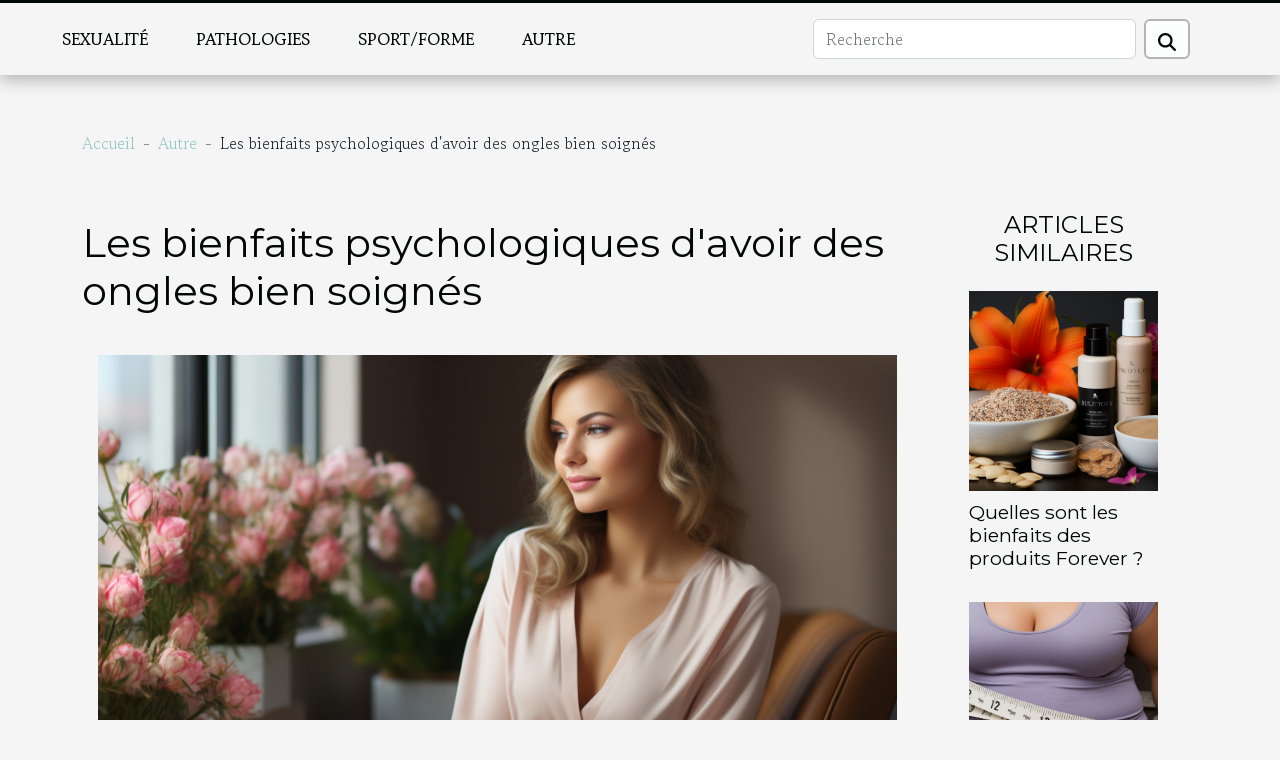

--- FILE ---
content_type: text/html; charset=UTF-8
request_url: https://inventivhealth-pr.com/les-bienfaits-psychologiques-davoir-des-ongles-bien-soignes
body_size: 18837
content:
<!DOCTYPE html>
    <html lang="fr">
<head>
    <meta charset="utf-8">
    <title>Les bienfaits psychologiques d'avoir des ongles bien soignés</title>

<meta name="description" content="">

<meta name="robots" content="index,follow" />
<link rel="icon" type="image/png" href="/favicon.png" />


    <meta name="viewport" content="width=device-width, initial-scale=1">
    <link rel="stylesheet" href="/css/style2.css">
</head>
<body>
    <header>
    <div class="container-fluid fixed-top d-flex justify-content-center">
        <nav class="navbar navbar-expand-xl pt-3">
            <div class="container-fluid">
                <button class="navbar-toggler" type="button" data-bs-toggle="collapse" data-bs-target="#navbarSupportedContent" aria-controls="navbarSupportedContent" aria-expanded="false" aria-label="Toggle navigation">
                    <svg xmlns="http://www.w3.org/2000/svg" fill="currentColor" class="bi bi-list" viewBox="0 0 16 16">
                        <path fill-rule="evenodd" d="M2.5 12a.5.5 0 0 1 .5-.5h10a.5.5 0 0 1 0 1H3a.5.5 0 0 1-.5-.5m0-4a.5.5 0 0 1 .5-.5h10a.5.5 0 0 1 0 1H3a.5.5 0 0 1-.5-.5m0-4a.5.5 0 0 1 .5-.5h10a.5.5 0 0 1 0 1H3a.5.5 0 0 1-.5-.5"></path>
                    </svg>
                </button>
                <div class="collapse navbar-collapse" id="navbarSupportedContent">
                    <ul class="navbar-nav">
                                                    <li class="nav-item">
    <a href="/sexualite" class="nav-link">Sexualité</a>
    </li>
                                    <li class="nav-item">
    <a href="/pathologies" class="nav-link">Pathologies</a>
    </li>
                                    <li class="nav-item">
    <a href="/sportforme" class="nav-link">Sport/Forme</a>
    </li>
                                    <li class="nav-item">
    <a href="/autre" class="nav-link">Autre</a>
    </li>
                            </ul>
                    <form class="d-flex" role="search" method="get" action="/search">
    <input type="search" class="form-control"  name="q" placeholder="Recherche" aria-label="Recherche"  pattern=".*\S.*" required>
    <button type="submit" class="btn">
        <svg xmlns="http://www.w3.org/2000/svg" width="18px" height="18px" fill="currentColor" viewBox="0 0 512 512">
                    <path d="M416 208c0 45.9-14.9 88.3-40 122.7L502.6 457.4c12.5 12.5 12.5 32.8 0 45.3s-32.8 12.5-45.3 0L330.7 376c-34.4 25.2-76.8 40-122.7 40C93.1 416 0 322.9 0 208S93.1 0 208 0S416 93.1 416 208zM208 352a144 144 0 1 0 0-288 144 144 0 1 0 0 288z"/>
                </svg>
    </button>
</form>
                </div>
            </div>
        </nav>
    </div>
</header>
<div class="container">
        <nav aria-label="breadcrumb"
               style="--bs-breadcrumb-divider: '-';" >
            <ol class="breadcrumb">
                <li class="breadcrumb-item"><a href="/">Accueil</a></li>
                                    <li class="breadcrumb-item  active ">
                        <a href="/autre" title="Autre">Autre</a>                    </li>
                                <li class="breadcrumb-item">
                    Les bienfaits psychologiques d'avoir des ongles bien soignés                </li>
            </ol>
        </nav>
    </div>
<div class="container-fluid">
    <main class="container sidebar-minimal mt-2">
        <div class="row">
            <div class="col-lg-9 order-1 order-lg-2 col-12 main">

                                    <h1>
                        Les bienfaits psychologiques d'avoir des ongles bien soignés                    </h1>
                
                    <img class="img-fluid" src="/images/les-bienfaits-psychologiques-davoir-des-ongles-bien-soignes.jpg" alt="Les bienfaits psychologiques d&#039;avoir des ongles bien soignés">                                <article class="container main" ><details  open >
                    <summary>Sommaire</summary>
        
                                    <ol>
                                        <li>
                        <a href="javascript:;" onclick="document.querySelector('#anchor_0').scrollIntoView();">Le sentiment de contrôle</a>
                    </li>
                                                                                    <li>
                        <a href="javascript:;" onclick="document.querySelector('#anchor_1').scrollIntoView();">Booste la confiance en soi</a>
                    </li>
                                                                                    <li>
                        <a href="javascript:;" onclick="document.querySelector('#anchor_2').scrollIntoView();">L&#039;aspect thérapeutique du processus</a>
                    </li>
                                                            </ol>
                        </details>

                    <div><p>
Prenez un moment pour regarder vos ongles. Sont-ils soignés et bien entretenus ? Si ce n'est pas le cas, il est peut-être temps de réévaluer leur importance dans votre routine de beauté. Avoir des ongles soignés n'est pas seulement une question d'apparence, c’est aussi bénéfique pour la santé mentale. En effet, cela peut apporter une sensation de bien-être et renforcer votre confiance en vous-même. Dans cet article, nous allons décortiquer les diverses façons dont le fait d'entretenir activement vos ongles peut avoir un impact positif sur votre état psychologique.
</p>
<h2 id="anchor_0">Le sentiment de contrôle</h2>
<p>L'entretien régulier des ongles peut apporter un <strong>sentiment de contrôle</strong> significatif dans la vie personnelle et professionnelle de l'individu. En effet, l'adoption d'une routine de soin des ongles favorise la régularité, un facteur clé dans la création d'un environnement structuré et prévisible. Ce sentiment de contrôle peut avoir un impact profond sur la confiance et l'estime personnelles, qui sont deux éléments fondamentaux de notre bien-être psychologique.</p>
<p>Intégrer le soin des ongles dans sa routine quotidienne peut sembler anodin, mais de tels rituels peuvent agir comme des ancrages sécurisants dans notre vie souvent tumultueuse. L'attention portée à ces petits détails de notre apparence peut nous aider à sentir que nous avons un contrôle sur notre propre vie, même lorsqu'autour de nous, tout semble incontrôlable. Ce sentiment de contrôle peut renforcer notre estime de soi, et par conséquent, améliorer notre santé mentale.</p>
<p>Un psychologue expérimenté dans ce domaine pourrait expliquer en détail comment le soin des ongles, en tant que partie intégrante d'une routine de soin de soi, peut favoriser une meilleure gestion du stress et de l'anxiété. En effet, prendre le temps de s'occuper de soi, y compris de ses ongles, peut aider à se sentir plus ancré et à se concentrer sur le moment présent, ce qui est essentiel pour la gestion du stress. En outre, l'acte de prendre soin de ses ongles peut être une forme de méditation en soi, permettant de se concentrer sur une tâche précise et de libérer l'esprit de pensées stressantes ou anxieuses.</p>
<p>En conclusion, le soin régulier des ongles peut avoir des bienfaits psychologiques importants, contribuant à renforcer le sentiment de contrôle, l'estime de soi et le bien-être général. Il est donc important de ne pas négliger cette partie de notre routine de soin personnel.</p>
<h2 id="anchor_1">Booste la confiance en soi</h2>
<p>L'attention portée à l'apparence physique, en particulier aux détails tels que les ongles bien entretenus, peut avoir un impact significatif sur la confiance en soi d'une personne. Lorsqu'on prend soin de son corps, et notamment de ses ongles, cela peut refléter une image corporelle positive et renforcer sa propre estime de soi. L'interaction sociale et la situation professionnelle constituent des situations dans lesquelles une confiance en soi accrue peut jouer un rôle crucial. Les personnalités à succès, par exemple, sont souvent observées pour leur apparence soignée et élégante, y compris leurs ongles impeccablement entretenus. En bref, des ongles bien entretenus peuvent non seulement améliorer l'interaction sociale mais aussi booster la confiance en soi dans différentes situations professionnelles.</p>
<p>Par exemple, l'utilisation d'un <a href="https://www.vernis-ongles-paillettes.fr/">vernis à ongles pailleté</a> peut apporter une touche d'élégance et de sophistication, augmentant ainsi le sentiment de confiance en soi.</p>
<h2 id="anchor_2">L'aspect thérapeutique du processus</h2>
<p>L'entretien des ongles ne constitue pas uniquement une pratique esthétique. Il revêt également un caractère thérapeutique qui mérite une attention particulière. Tout d'abord, le processus de toilettage des ongles à proprement parler permet de se détendre. Qu'il s'agisse d'une manucure professionnelle effectuée dans un salon ou d'une routine personnelle à domicile, ces moments sont propices à la relaxation et à la détente. En outre, ces rituels de soins peuvent également constituer une forme de méditation réflexive. En se concentrant sur l'activité en cours, on peut temporairement faire abstraction du monde extérieur et de ses soucis, favorisant ainsi la réduction du stress et l'amélioration de l'humeur. </p>
<p>Être engagé dans le processus et voir le résultat final peut également renforcer le sentiment d'accomplissement et d'estime de soi. En outre, un psychothérapeute holistique pourrait argumenter que l'attention portée à ces aspects somatoformes contribue à une meilleure prise de conscience de soi et joue un rôle dans la promotion de la santé mentale. En effet, prendre soin de son corps et faire preuve de diligence a un impact positif sur notre bien-être psychologique. </p>
<p>En conclusion, bien que l'entretien des ongles puisse sembler être une simple routine beauté pour certains, il s'agit en réalité d'une pratique qui a le potentiel d'enrichir notre vie psychologique. Ce n'est qu'un exemple de la manière dont les soins personnels peuvent jouer un rôle dans le soutien de notre santé mentale.</p><div></article>            </div>
            <aside class="col-lg-3 order-2 order-lg-2 col-12 aside-right">
                <div class="list-img-none">
                    <h2>Articles similaires</h2>                            <section>
                    <figure><a href="/quelles-sont-les-bienfaits-des-produits-forever" title="Quelles sont les bienfaits des produits Forever ?"><img class="img-fluid" src="/images/quelles-sont-les-bienfaits-des-produits-forever.jpeg" alt="Quelles sont les bienfaits des produits Forever ?"></a></figure><figcaption>Quelles sont les bienfaits des produits Forever ?</figcaption>                    <div>
                                                <h3><a href="/quelles-sont-les-bienfaits-des-produits-forever" title="Quelles sont les bienfaits des produits Forever ?">Quelles sont les bienfaits des produits Forever ?</a></h3>                    </div>
                </section>
                            <section>
                    <figure><a href="/comment-perdre-les-poignees-damour-pour-une-femme" title="Comment perdre les poignées d’amour pour une femme ?"><img class="img-fluid" src="/images/comment-perdre-les-poignees-damour-pour-une-femme.jpg" alt="Comment perdre les poignées d’amour pour une femme ?"></a></figure><figcaption>Comment perdre les poignées d’amour pour une femme ?</figcaption>                    <div>
                                                <h3><a href="/comment-perdre-les-poignees-damour-pour-une-femme" title="Comment perdre les poignées d’amour pour une femme ?">Comment perdre les poignées d’amour pour une femme ?</a></h3>                    </div>
                </section>
                            <section>
                    <figure><a href="/quels-sont-les-avantages-de-lutilisation-de-lapplication-mycbdapp-pour-gerer-le-stress-et-lanxiete" title="Quels sont les avantages de l&#039;utilisation de l&#039;application MyCBDApp pour gérer le stress et l&#039;anxiété ?"><img class="img-fluid" src="/images/quels-sont-les-avantages-de-lutilisation-de-lapplication-mycbdapp-pour-gerer-le-stress-et-lanxiete.jpeg" alt="Quels sont les avantages de l&#039;utilisation de l&#039;application MyCBDApp pour gérer le stress et l&#039;anxiété ?"></a></figure><figcaption>Quels sont les avantages de l'utilisation de l'application MyCBDApp pour gérer le stress et l'anxiété ?</figcaption>                    <div>
                                                <h3><a href="/quels-sont-les-avantages-de-lutilisation-de-lapplication-mycbdapp-pour-gerer-le-stress-et-lanxiete" title="Quels sont les avantages de l&#039;utilisation de l&#039;application MyCBDApp pour gérer le stress et l&#039;anxiété ?">Quels sont les avantages de l'utilisation de l'application MyCBDApp pour gérer le stress et l'anxiété ?</a></h3>                    </div>
                </section>
                            <section>
                    <figure><a href="/quel-est-linteret-dutiliser-un-bola-de-grossesse" title="Quel est l&#039;intérêt d&#039;utiliser un bola de grossesse ?"><img class="img-fluid" src="/images/quel-est-linteret-dutiliser-un-bola-de-grossesse.jpg" alt="Quel est l&#039;intérêt d&#039;utiliser un bola de grossesse ?"></a></figure><figcaption>Quel est l'intérêt d'utiliser un bola de grossesse ?</figcaption>                    <div>
                                                <h3><a href="/quel-est-linteret-dutiliser-un-bola-de-grossesse" title="Quel est l&#039;intérêt d&#039;utiliser un bola de grossesse ?">Quel est l'intérêt d'utiliser un bola de grossesse ?</a></h3>                    </div>
                </section>
                                    </div>
            </aside>
        </div>
        <section class="newest-list">
        <div class="container">
                        <h2>Articles similaires</h2>
            <div class="row">
                                    <div class="col-12 col-md-4">
                        <figure><a href="/comment-choisir-le-bon-traitement-orthodontique-a-lage-adulte" title="Comment choisir le bon traitement orthodontique à l&#039;âge adulte ?"><img class="img-fluid" src="/images/comment-choisir-le-bon-traitement-orthodontique-a-lage-adulte.jpg" alt="Comment choisir le bon traitement orthodontique à l&#039;âge adulte ?"></a></figure><figcaption>Comment choisir le bon traitement orthodontique à l'âge adulte ?</figcaption>                        <div>
                                                    </div>
                        <h4><a href="/comment-choisir-le-bon-traitement-orthodontique-a-lage-adulte" title="Comment choisir le bon traitement orthodontique à l&#039;âge adulte ?">Comment choisir le bon traitement orthodontique à l'âge adulte ?</a></h4>                        <time datetime="2025-11-17 00:20:05">Lundi 17 novembre 2025 00:20</time>                        <div>
Se lancer dans un traitement orthodontique à l’âge adulte suscite de nombreuses questions et...</div>                    </div>
                                    <div class="col-12 col-md-4">
                        <figure><a href="/explorer-les-avantages-des-therapies-holistiques-et-des-massages-energetiques" title="Explorer les avantages des thérapies holistiques et des massages énergétiques"><img class="img-fluid" src="/images/explorer-les-avantages-des-therapies-holistiques-et-des-massages-energetiques.jpeg" alt="Explorer les avantages des thérapies holistiques et des massages énergétiques"></a></figure><figcaption>Explorer les avantages des thérapies holistiques et des massages énergétiques</figcaption>                        <div>
                                                    </div>
                        <h4><a href="/explorer-les-avantages-des-therapies-holistiques-et-des-massages-energetiques" title="Explorer les avantages des thérapies holistiques et des massages énergétiques">Explorer les avantages des thérapies holistiques et des massages énergétiques</a></h4>                        <time datetime="2025-06-11 10:02:05">Mercredi 11 juin 2025 10:02</time>                        <div>
Plongez dans un univers où bien-être et énergie se conjuguent pour offrir une expérience inédite...</div>                    </div>
                                    <div class="col-12 col-md-4">
                        <figure><a href="/comment-utiliser-les-codes-promo-pour-economiser-sur-les-produits-cbd-en-2025" title="Comment utiliser les codes promo pour économiser sur les produits CBD en 2025"><img class="img-fluid" src="/images/comment-utiliser-les-codes-promo-pour-economiser-sur-les-produits-cbd-en-2025.jpg" alt="Comment utiliser les codes promo pour économiser sur les produits CBD en 2025"></a></figure><figcaption>Comment utiliser les codes promo pour économiser sur les produits CBD en 2025</figcaption>                        <div>
                                                    </div>
                        <h4><a href="/comment-utiliser-les-codes-promo-pour-economiser-sur-les-produits-cbd-en-2025" title="Comment utiliser les codes promo pour économiser sur les produits CBD en 2025">Comment utiliser les codes promo pour économiser sur les produits CBD en 2025</a></h4>                        <time datetime="2025-05-09 11:30:07">Vendredi 9 mai 2025 11:30</time>                        <div>
Dans l'univers en constante évolution des produits de bien-être, le cannabidiol, ou CBD, est...</div>                    </div>
                                    <div class="col-12 col-md-4">
                        <figure><a href="/comment-votre-signe-ascendant-influence-votre-personnalite-et-apparition-sociale" title="Comment votre signe ascendant influence votre personnalité et apparition sociale"><img class="img-fluid" src="/images/comment-votre-signe-ascendant-influence-votre-personnalite-et-apparition-sociale.jpg" alt="Comment votre signe ascendant influence votre personnalité et apparition sociale"></a></figure><figcaption>Comment votre signe ascendant influence votre personnalité et apparition sociale</figcaption>                        <div>
                                                    </div>
                        <h4><a href="/comment-votre-signe-ascendant-influence-votre-personnalite-et-apparition-sociale" title="Comment votre signe ascendant influence votre personnalité et apparition sociale">Comment votre signe ascendant influence votre personnalité et apparition sociale</a></h4>                        <time datetime="2025-04-04 02:37:36">Vendredi 4 avril 2025 02:37</time>                        <div>
La sphère de l'astrologie recèle de mystères et d'indications passionnantes sur notre...</div>                    </div>
                                    <div class="col-12 col-md-4">
                        <figure><a href="/guide-pratique-pour-choisir-le-substitut-de-tabac-ideal-selon-vos-besoins" title="Guide pratique pour choisir le substitut de tabac idéal selon vos besoins"><img class="img-fluid" src="/images/guide-pratique-pour-choisir-le-substitut-de-tabac-ideal-selon-vos-besoins.jpeg" alt="Guide pratique pour choisir le substitut de tabac idéal selon vos besoins"></a></figure><figcaption>Guide pratique pour choisir le substitut de tabac idéal selon vos besoins</figcaption>                        <div>
                                                    </div>
                        <h4><a href="/guide-pratique-pour-choisir-le-substitut-de-tabac-ideal-selon-vos-besoins" title="Guide pratique pour choisir le substitut de tabac idéal selon vos besoins">Guide pratique pour choisir le substitut de tabac idéal selon vos besoins</a></h4>                        <time datetime="2025-03-17 21:08:06">Lundi 17 mars 2025 21:08</time>                        <div>
La quête d'une alternative saine au tabac est une démarche significative pour qui souhaite...</div>                    </div>
                                    <div class="col-12 col-md-4">
                        <figure><a href="/choisir-le-bon-soin-dentaire-pour-chaque-membre-de-la-famille" title="Choisir le bon soin dentaire pour chaque membre de la famille"><img class="img-fluid" src="/images/choisir-le-bon-soin-dentaire-pour-chaque-membre-de-la-famille.jpg" alt="Choisir le bon soin dentaire pour chaque membre de la famille"></a></figure><figcaption>Choisir le bon soin dentaire pour chaque membre de la famille</figcaption>                        <div>
                                                    </div>
                        <h4><a href="/choisir-le-bon-soin-dentaire-pour-chaque-membre-de-la-famille" title="Choisir le bon soin dentaire pour chaque membre de la famille">Choisir le bon soin dentaire pour chaque membre de la famille</a></h4>                        <time datetime="2024-12-11 00:36:04">Mercredi 11 décembre 2024 00:36</time>                        <div>
Prendre soin de sa santé bucco-dentaire est un aspect capital de notre bien-être général qui ne...</div>                    </div>
                                    <div class="col-12 col-md-4">
                        <figure><a href="/ou-acheter-du-shampoing-sec-pour-tout-type-de-cheveux" title="Où acheter du shampoing sec pour tout type de cheveux ?"><img class="img-fluid" src="/images/A-34.jpeg" alt="Où acheter du shampoing sec pour tout type de cheveux ?"></a></figure><figcaption>Où acheter du shampoing sec pour tout type de cheveux ?</figcaption>                        <div>
                                                    </div>
                        <h4><a href="/ou-acheter-du-shampoing-sec-pour-tout-type-de-cheveux" title="Où acheter du shampoing sec pour tout type de cheveux ?">Où acheter du shampoing sec pour tout type de cheveux ?</a></h4>                        <time datetime="2024-10-03 12:16:05">Jeudi 3 octobre 2024 12:16</time>                        <div>La Magie du Naturel est une boutique en ligne d&eacute;di&eacute;e &agrave; la vente de produits...</div>                    </div>
                                    <div class="col-12 col-md-4">
                        <figure><a href="/savon-artisanal-naturel-decouvrez-les-creations-de-missbullescreation" title="Savon artisanal naturel : découvrez les créations de Missbullescréation !"><img class="img-fluid" src="/images/Savon-Nourrissant-a-la-Noix-de-Coco-et-Vanille-Coco-Vanille.jpeg" alt="Savon artisanal naturel : découvrez les créations de Missbullescréation !"></a></figure><figcaption>Savon artisanal naturel : découvrez les créations de Missbullescréation !</figcaption>                        <div>
                                                    </div>
                        <h4><a href="/savon-artisanal-naturel-decouvrez-les-creations-de-missbullescreation" title="Savon artisanal naturel : découvrez les créations de Missbullescréation !">Savon artisanal naturel : découvrez les créations de Missbullescréation !</a></h4>                        <time datetime="2024-10-03 11:34:02">Jeudi 3 octobre 2024 11:34</time>                        <div>Missbullescr&eacute;ation est une boutique en ligne sp&eacute;cialis&eacute;e dans la confection...</div>                    </div>
                                    <div class="col-12 col-md-4">
                        <figure><a href="/comment-choisir-le-fond-de-teint-ideal-pour-chaque-type-de-peau" title="Comment choisir le fond de teint idéal pour chaque type de peau"><img class="img-fluid" src="/images/comment-choisir-le-fond-de-teint-ideal-pour-chaque-type-de-peau.jpeg" alt="Comment choisir le fond de teint idéal pour chaque type de peau"></a></figure><figcaption>Comment choisir le fond de teint idéal pour chaque type de peau</figcaption>                        <div>
                                                    </div>
                        <h4><a href="/comment-choisir-le-fond-de-teint-ideal-pour-chaque-type-de-peau" title="Comment choisir le fond de teint idéal pour chaque type de peau">Comment choisir le fond de teint idéal pour chaque type de peau</a></h4>                        <time datetime="2024-09-16 01:32:04">Lundi 16 septembre 2024 01:32</time>                        <div>
La quête du fond de teint idéal peut souvent s'apparenter à une odyssée cosmétique. Chaque type...</div>                    </div>
                                    <div class="col-12 col-md-4">
                        <figure><a href="/comment-choisir-le-bon-cours-de-formation-en-magnetisme" title="Comment choisir le bon cours de formation en magnétisme"><img class="img-fluid" src="/images/comment-choisir-le-bon-cours-de-formation-en-magnetisme.jpg" alt="Comment choisir le bon cours de formation en magnétisme"></a></figure><figcaption>Comment choisir le bon cours de formation en magnétisme</figcaption>                        <div>
                                                    </div>
                        <h4><a href="/comment-choisir-le-bon-cours-de-formation-en-magnetisme" title="Comment choisir le bon cours de formation en magnétisme">Comment choisir le bon cours de formation en magnétisme</a></h4>                        <time datetime="2024-08-06 14:54:03">Mardi 6 août 2024 14:54</time>                        <div>
Le magnétisme est une pratique ancienne qui continue de susciter l'intérêt et la curiosité. Que...</div>                    </div>
                                    <div class="col-12 col-md-4">
                        <figure><a href="/optimisation-de-la-gestion-des-medicaments-en-structures-de-soins" title="Optimisation de la gestion des médicaments en structures de soins"><img class="img-fluid" src="/images/optimisation-de-la-gestion-des-medicaments-en-structures-de-soins.jpg" alt="Optimisation de la gestion des médicaments en structures de soins"></a></figure><figcaption>Optimisation de la gestion des médicaments en structures de soins</figcaption>                        <div>
                                                    </div>
                        <h4><a href="/optimisation-de-la-gestion-des-medicaments-en-structures-de-soins" title="Optimisation de la gestion des médicaments en structures de soins">Optimisation de la gestion des médicaments en structures de soins</a></h4>                        <time datetime="2024-07-30 01:10:03">Mardi 30 juillet 2024 01:10</time>                        <div>
La gestion efficace des médicaments dans les établissements de soins est un pilier fondamental...</div>                    </div>
                                    <div class="col-12 col-md-4">
                        <figure><a href="/comment-garantir-la-securite-de-vos-transactions-en-ligne" title="Comment garantir la sécurité de vos transactions en ligne"><img class="img-fluid" src="/images/comment-garantir-la-securite-de-vos-transactions-en-ligne.jpg" alt="Comment garantir la sécurité de vos transactions en ligne"></a></figure><figcaption>Comment garantir la sécurité de vos transactions en ligne</figcaption>                        <div>
                                                    </div>
                        <h4><a href="/comment-garantir-la-securite-de-vos-transactions-en-ligne" title="Comment garantir la sécurité de vos transactions en ligne">Comment garantir la sécurité de vos transactions en ligne</a></h4>                        <time datetime="2024-07-26 01:54:03">Vendredi 26 juillet 2024 01:54</time>                        <div>
Dans un monde de plus en plus numérisé, la sécurité des transactions en ligne est devenue un...</div>                    </div>
                                    <div class="col-12 col-md-4">
                        <figure><a href="/creation-dun-espace-meditatif-a-domicile-avec-des-objets-decoratifs" title="Création d&#039;un espace méditatif à domicile avec des objets décoratifs"><img class="img-fluid" src="/images/creation-dun-espace-meditatif-a-domicile-avec-des-objets-decoratifs.jpeg" alt="Création d&#039;un espace méditatif à domicile avec des objets décoratifs"></a></figure><figcaption>Création d'un espace méditatif à domicile avec des objets décoratifs</figcaption>                        <div>
                                                    </div>
                        <h4><a href="/creation-dun-espace-meditatif-a-domicile-avec-des-objets-decoratifs" title="Création d&#039;un espace méditatif à domicile avec des objets décoratifs">Création d'un espace méditatif à domicile avec des objets décoratifs</a></h4>                        <time datetime="2024-06-26 01:16:05">Mercredi 26 juin 2024 01:16</time>                        <div>
Dans une ère où le rythme effréné de la vie moderne impose son cadence, il devient primordial de...</div>                    </div>
                                    <div class="col-12 col-md-4">
                        <figure><a href="/caracteristiques-essentielles-des-montures-de-lunettes-pour-assurer-le-confort-des-bebes" title="Caractéristiques essentielles des montures de lunettes pour assurer le confort des bébés"><img class="img-fluid" src="/images/caracteristiques-essentielles-des-montures-de-lunettes-pour-assurer-le-confort-des-bebes.jpeg" alt="Caractéristiques essentielles des montures de lunettes pour assurer le confort des bébés"></a></figure><figcaption>Caractéristiques essentielles des montures de lunettes pour assurer le confort des bébés</figcaption>                        <div>
                                                    </div>
                        <h4><a href="/caracteristiques-essentielles-des-montures-de-lunettes-pour-assurer-le-confort-des-bebes" title="Caractéristiques essentielles des montures de lunettes pour assurer le confort des bébés">Caractéristiques essentielles des montures de lunettes pour assurer le confort des bébés</a></h4>                        <time datetime="2024-06-18 18:47:32">Mardi 18 juin 2024 18:47</time>                        <div>
Choisir des montures de lunettes pour nos tout-petits est une décision qui ne doit pas être prise...</div>                    </div>
                                    <div class="col-12 col-md-4">
                        <figure><a href="/guide-pour-choisir-le-meilleur-moyen-de-partager-les-nouvelles-de-votre-grossesse-avec-votre-famille-et-vos-amis" title="Guide pour choisir le meilleur moyen de partager les nouvelles de votre grossesse avec votre famille et vos amis"><img class="img-fluid" src="/images/guide-pour-choisir-le-meilleur-moyen-de-partager-les-nouvelles-de-votre-grossesse-avec-votre-famille-et-vos-amis.jpeg" alt="Guide pour choisir le meilleur moyen de partager les nouvelles de votre grossesse avec votre famille et vos amis"></a></figure><figcaption>Guide pour choisir le meilleur moyen de partager les nouvelles de votre grossesse avec votre famille et vos amis</figcaption>                        <div>
                                                    </div>
                        <h4><a href="/guide-pour-choisir-le-meilleur-moyen-de-partager-les-nouvelles-de-votre-grossesse-avec-votre-famille-et-vos-amis" title="Guide pour choisir le meilleur moyen de partager les nouvelles de votre grossesse avec votre famille et vos amis">Guide pour choisir le meilleur moyen de partager les nouvelles de votre grossesse avec votre famille et vos amis</a></h4>                        <time datetime="2024-06-12 20:44:05">Mercredi 12 juin 2024 20:44</time>                        <div>
L'annonce d'une grossesse est un moment rempli d'émotions et de joie, un évènement majeur qui...</div>                    </div>
                                    <div class="col-12 col-md-4">
                        <figure><a href="/le-vaccin-johnson-amp-johnson" title="Le vaccin Johnson &amp;amp; Johnson"><img class="img-fluid" src="/images/le-vaccin-johnson-amp-johnson.jpeg" alt="Le vaccin Johnson &amp;amp; Johnson"></a></figure><figcaption>Le vaccin Johnson &amp; Johnson</figcaption>                        <div>
                                                    </div>
                        <h4><a href="/le-vaccin-johnson-amp-johnson" title="Le vaccin Johnson &amp;amp; Johnson">Le vaccin Johnson &amp; Johnson</a></h4>                        <time datetime="2023-10-24 17:44:28">Mardi 24 octobre 2023 17:44</time>                        <div>Face à cette situation sanitaire qui perdure depuis des mois dans le monde, plusieurs vaccins ont...</div>                    </div>
                                    <div class="col-12 col-md-4">
                        <figure><a href="/comment-traiter-lejaculation-precoce-grace-a-lauto-hypnose" title="Comment traiter l’éjaculation précoce grâce à l’auto hypnose ?"><img class="img-fluid" src="/nophoto.png" alt="Comment traiter l’éjaculation précoce grâce à l’auto hypnose ?"></a></figure><figcaption>Comment traiter l’éjaculation précoce grâce à l’auto hypnose ?</figcaption>                        <div>
                                                    </div>
                        <h4><a href="/comment-traiter-lejaculation-precoce-grace-a-lauto-hypnose" title="Comment traiter l’éjaculation précoce grâce à l’auto hypnose ?">Comment traiter l’éjaculation précoce grâce à l’auto hypnose ?</a></h4>                        <time datetime="2023-10-24 17:44:27">Mardi 24 octobre 2023 17:44</time>                        <div>Les moments d’intimité réussis sont sources de plaisir et de bonheur. Mais ces moments créent...</div>                    </div>
                                    <div class="col-12 col-md-4">
                        <figure><a href="/pourquoi-solliciter-une-entreprise-de-desinsectisation-des-cafards-a-nice" title="Pourquoi solliciter une entreprise de désinsectisation des cafards à Nice ?"><img class="img-fluid" src="/images/pourquoi-solliciter-une-entreprise-de-desinsectisation-des-cafards-a-nice.jpg" alt="Pourquoi solliciter une entreprise de désinsectisation des cafards à Nice ?"></a></figure><figcaption>Pourquoi solliciter une entreprise de désinsectisation des cafards à Nice ?</figcaption>                        <div>
                                                    </div>
                        <h4><a href="/pourquoi-solliciter-une-entreprise-de-desinsectisation-des-cafards-a-nice" title="Pourquoi solliciter une entreprise de désinsectisation des cafards à Nice ?">Pourquoi solliciter une entreprise de désinsectisation des cafards à Nice ?</a></h4>                        <time datetime="2023-10-24 17:44:26">Mardi 24 octobre 2023 17:44</time>                        <div>Les cafards, une fois qu’ils vous envahissent, ne cessent de se multiplier et d’infecter votre...</div>                    </div>
                                    <div class="col-12 col-md-4">
                        <figure><a href="/les-effets-du-changement-climatique-sur-la-sante-publique" title="Les effets du changement climatique sur la santé publique"><img class="img-fluid" src="/images/les-effets-du-changement-climatique-sur-la-sante-publique.jpg" alt="Les effets du changement climatique sur la santé publique"></a></figure><figcaption>Les effets du changement climatique sur la santé publique</figcaption>                        <div>
                                                    </div>
                        <h4><a href="/les-effets-du-changement-climatique-sur-la-sante-publique" title="Les effets du changement climatique sur la santé publique">Les effets du changement climatique sur la santé publique</a></h4>                        <time datetime="2023-10-04 02:06:05">Mercredi 4 octobre 2023 02:06</time>                        <div>
Dans un monde en constante évolution, le changement climatique est un sujet qui préoccupent nos...</div>                    </div>
                                    <div class="col-12 col-md-4">
                        <figure><a href="/comprendre-la-legalite-du-cbd-en-france" title="Comprendre la légalité du CBD en France"><img class="img-fluid" src="/images/comprendre-la-legalite-du-cbd-en-france.jpg" alt="Comprendre la légalité du CBD en France"></a></figure><figcaption>Comprendre la légalité du CBD en France</figcaption>                        <div>
                                                    </div>
                        <h4><a href="/comprendre-la-legalite-du-cbd-en-france" title="Comprendre la légalité du CBD en France">Comprendre la légalité du CBD en France</a></h4>                        <time datetime="2023-08-22 17:33:03">Mardi 22 août 2023 17:33</time>                        <div>
La légalisation du Cannabidiol, plus communément appelé CBD, est un sujet en constante évolution...</div>                    </div>
                                    <div class="col-12 col-md-4">
                        <figure><a href="/le-regime-keto-est-il-sur-pour-les-enfants-et-les-adolescents" title="Le régime Keto est-il sûr pour les enfants et les adolescents ?"><img class="img-fluid" src="/images/le-regime-keto-est-il-sur-pour-les-enfants-et-les-adolescents.jpeg" alt="Le régime Keto est-il sûr pour les enfants et les adolescents ?"></a></figure><figcaption>Le régime Keto est-il sûr pour les enfants et les adolescents ?</figcaption>                        <div>
                                                    </div>
                        <h4><a href="/le-regime-keto-est-il-sur-pour-les-enfants-et-les-adolescents" title="Le régime Keto est-il sûr pour les enfants et les adolescents ?">Le régime Keto est-il sûr pour les enfants et les adolescents ?</a></h4>                        <time datetime="2023-08-11 02:16:05">Vendredi 11 août 2023 02:16</time>                        <div>
Le régime cétogène, souvent appelé régime Keto, est un plan alimentaire très courant qui suscite...</div>                    </div>
                                    <div class="col-12 col-md-4">
                        <figure><a href="/les-defis-et-solutions-du-secretariat-telephonique-medical" title="Les défis et solutions du secrétariat téléphonique médical"><img class="img-fluid" src="/images/les-defis-et-solutions-du-secretariat-telephonique-medical.jpg" alt="Les défis et solutions du secrétariat téléphonique médical"></a></figure><figcaption>Les défis et solutions du secrétariat téléphonique médical</figcaption>                        <div>
                                                    </div>
                        <h4><a href="/les-defis-et-solutions-du-secretariat-telephonique-medical" title="Les défis et solutions du secrétariat téléphonique médical">Les défis et solutions du secrétariat téléphonique médical</a></h4>                        <time datetime="2023-08-10 02:58:06">Jeudi 10 août 2023 02:58</time>                        <div>
Dans le secteur médical, les défis du secrétariat téléphonique sont nombreux et variés. De...</div>                    </div>
                                    <div class="col-12 col-md-4">
                        <figure><a href="/les-avis-des-utilisateurs-sur-les-pistolets-de-massage-achetes-sur-amazon" title="Les avis des utilisateurs sur les pistolets de massage achetés sur Amazon"><img class="img-fluid" src="/images/les-avis-des-utilisateurs-sur-les-pistolets-de-massage-achetes-sur-amazon.jpeg" alt="Les avis des utilisateurs sur les pistolets de massage achetés sur Amazon"></a></figure><figcaption>Les avis des utilisateurs sur les pistolets de massage achetés sur Amazon</figcaption>                        <div>
                                                    </div>
                        <h4><a href="/les-avis-des-utilisateurs-sur-les-pistolets-de-massage-achetes-sur-amazon" title="Les avis des utilisateurs sur les pistolets de massage achetés sur Amazon">Les avis des utilisateurs sur les pistolets de massage achetés sur Amazon</a></h4>                        <time datetime="2023-07-31 23:45:30">Lundi 31 juillet 2023 23:45</time>                        <div>
L'achat d'un pistolet de massage peut se révéler une tâche déconcertante, en particulier avec la...</div>                    </div>
                                    <div class="col-12 col-md-4">
                        <figure><a href="/comment-la-sophrologie-peut-changer-votre-vie" title="Comment la sophrologie peut changer votre vie ?"><img class="img-fluid" src="/images/comment-la-sophrologie-peut-changer-votre-vie.jpg" alt="Comment la sophrologie peut changer votre vie ?"></a></figure><figcaption>Comment la sophrologie peut changer votre vie ?</figcaption>                        <div>
                                                    </div>
                        <h4><a href="/comment-la-sophrologie-peut-changer-votre-vie" title="Comment la sophrologie peut changer votre vie ?">Comment la sophrologie peut changer votre vie ?</a></h4>                        <time datetime="2023-07-13 22:10:02">Jeudi 13 juillet 2023 22:10</time>                        <div>La sophrologie est une discipline de développement personnel qui vise à harmoniser notre corps et...</div>                    </div>
                                    <div class="col-12 col-md-4">
                        <figure><a href="/la-carie-dentaire-en-savoir-plus-sur-ses-symptomes-et-ses-modes-de-traitement" title="La carie dentaire : En savoir plus sur ses symptômes et ses modes de traitement"><img class="img-fluid" src="/images/la-carie-dentaire-en-savoir-plus-sur-ses-symptomes-et-ses-modes-de-traitement.jpeg" alt="La carie dentaire : En savoir plus sur ses symptômes et ses modes de traitement"></a></figure><figcaption>La carie dentaire : En savoir plus sur ses symptômes et ses modes de traitement</figcaption>                        <div>
                                                    </div>
                        <h4><a href="/la-carie-dentaire-en-savoir-plus-sur-ses-symptomes-et-ses-modes-de-traitement" title="La carie dentaire : En savoir plus sur ses symptômes et ses modes de traitement">La carie dentaire : En savoir plus sur ses symptômes et ses modes de traitement</a></h4>                        <time datetime="2023-07-13 02:04:02">Jeudi 13 juillet 2023 02:04</time>                        <div>Les tissus durs de la dent sont progressivement détruits par la carie dentaire, une maladie...</div>                    </div>
                                    <div class="col-12 col-md-4">
                        <figure><a href="/quels-sont-les-criteres-pour-trouver-la-meilleure-huile-de-cbd-naturelle" title="Quels sont les critères pour trouver la meilleure huile de CBD naturelle ?"><img class="img-fluid" src="/images/quels-sont-les-criteres-pour-trouver-la-meilleure-huile-de-cbd-naturelle.jpg" alt="Quels sont les critères pour trouver la meilleure huile de CBD naturelle ?"></a></figure><figcaption>Quels sont les critères pour trouver la meilleure huile de CBD naturelle ?</figcaption>                        <div>
                                                    </div>
                        <h4><a href="/quels-sont-les-criteres-pour-trouver-la-meilleure-huile-de-cbd-naturelle" title="Quels sont les critères pour trouver la meilleure huile de CBD naturelle ?">Quels sont les critères pour trouver la meilleure huile de CBD naturelle ?</a></h4>                        <time datetime="2023-07-10 05:24:02">Lundi 10 juillet 2023 05:24</time>                        <div>Le CBD ou cannabidiol est l'un des multiples cannabinoïdes contenus dans le plant de chanvre. Très...</div>                    </div>
                                    <div class="col-12 col-md-4">
                        <figure><a href="/gomme-depilatoire-ce-quil-faut-savoir" title="Gomme dépilatoire : ce qu&#039;il faut savoir"><img class="img-fluid" src="/images/gomme-depilatoire-ce-quil-faut-savoir.jpg" alt="Gomme dépilatoire : ce qu&#039;il faut savoir"></a></figure><figcaption>Gomme dépilatoire : ce qu'il faut savoir</figcaption>                        <div>
                                                    </div>
                        <h4><a href="/gomme-depilatoire-ce-quil-faut-savoir" title="Gomme dépilatoire : ce qu&#039;il faut savoir">Gomme dépilatoire : ce qu'il faut savoir</a></h4>                        <time datetime="2023-07-04 01:42:01">Mardi 4 juillet 2023 01:42</time>                        <div>La gomme dépilatoire est une révolution pour les poils. De jour en jour, cet accessoire intime ne...</div>                    </div>
                                    <div class="col-12 col-md-4">
                        <figure><a href="/creme-egyptian-magic-avantages-mode-dutilisation-et-avis-des-dermatologues" title="Crème Egyptian Magic : avantages, mode d’utilisation et avis des dermatologues"><img class="img-fluid" src="/images/creme-egyptian-magic-avantages-mode-dutilisation-et-avis-des-dermatologues.jpeg" alt="Crème Egyptian Magic : avantages, mode d’utilisation et avis des dermatologues"></a></figure><figcaption>Crème Egyptian Magic : avantages, mode d’utilisation et avis des dermatologues</figcaption>                        <div>
                                                    </div>
                        <h4><a href="/creme-egyptian-magic-avantages-mode-dutilisation-et-avis-des-dermatologues" title="Crème Egyptian Magic : avantages, mode d’utilisation et avis des dermatologues">Crème Egyptian Magic : avantages, mode d’utilisation et avis des dermatologues</a></h4>                        <time datetime="2023-06-24 15:22:02">Samedi 24 juin 2023 15:22</time>                        <div>La crème Egyptian Magic est très efficace pour la peau. D’ailleurs, la célèbre artiste chanteuse...</div>                    </div>
                                    <div class="col-12 col-md-4">
                        <figure><a href="/les-bienfaits-extraordinaires-de-la-vitamine-b17-une-revolution-pour-votre-sante" title="Les bienfaits extraordinaires de la vitamine B17 : Une révolution pour votre santé"><img class="img-fluid" src="/images/les-bienfaits-extraordinaires-de-la-vitamine-b17-une-revolution-pour-votre-sante.jpg" alt="Les bienfaits extraordinaires de la vitamine B17 : Une révolution pour votre santé"></a></figure><figcaption>Les bienfaits extraordinaires de la vitamine B17 : Une révolution pour votre santé</figcaption>                        <div>
                                                    </div>
                        <h4><a href="/les-bienfaits-extraordinaires-de-la-vitamine-b17-une-revolution-pour-votre-sante" title="Les bienfaits extraordinaires de la vitamine B17 : Une révolution pour votre santé">Les bienfaits extraordinaires de la vitamine B17 : Une révolution pour votre santé</a></h4>                        <time datetime="2023-06-14 07:08:02">Mercredi 14 juin 2023 07:08</time>                        <div>Dans un monde où le bien-être et la santé sont des préoccupations majeures, il est essentiel de...</div>                    </div>
                                    <div class="col-12 col-md-4">
                        <figure><a href="/les-probiotiques-comment-garantir-son-bien-etre" title="Les probiotiques : comment garantir son bien-être ?"><img class="img-fluid" src="/images/les-probiotiques-comment-garantir-son-bien-etre.jpeg" alt="Les probiotiques : comment garantir son bien-être ?"></a></figure><figcaption>Les probiotiques : comment garantir son bien-être ?</figcaption>                        <div>
                                                    </div>
                        <h4><a href="/les-probiotiques-comment-garantir-son-bien-etre" title="Les probiotiques : comment garantir son bien-être ?">Les probiotiques : comment garantir son bien-être ?</a></h4>                        <time datetime="2023-06-04 00:00:01">Dimanche 4 juin 2023 00:00</time>                        <div>Depuis de nombreuses années, beaucoup de personnes perçoivent l'importance des probiotiques pour...</div>                    </div>
                                    <div class="col-12 col-md-4">
                        <figure><a href="/comment-bien-prendre-soin-de-son-visage" title="Comment bien prendre soin de son visage ?"><img class="img-fluid" src="/images/comment-bien-prendre-soin-de-son-visage.jpeg" alt="Comment bien prendre soin de son visage ?"></a></figure><figcaption>Comment bien prendre soin de son visage ?</figcaption>                        <div>
                                                    </div>
                        <h4><a href="/comment-bien-prendre-soin-de-son-visage" title="Comment bien prendre soin de son visage ?">Comment bien prendre soin de son visage ?</a></h4>                        <time datetime="2023-05-30 03:48:03">Mardi 30 mai 2023 03:48</time>                        <div>Le bien-être est à la fois physique et mental. Vous devez prendre soin de votre corps pour avoir...</div>                    </div>
                                    <div class="col-12 col-md-4">
                        <figure><a href="/la-therapie-de-couple-en-ligne" title="La thérapie de couple en ligne"><img class="img-fluid" src="/images/la-therapie-de-couple-en-ligne.jpg" alt="La thérapie de couple en ligne"></a></figure><figcaption>La thérapie de couple en ligne</figcaption>                        <div>
                                                    </div>
                        <h4><a href="/la-therapie-de-couple-en-ligne" title="La thérapie de couple en ligne">La thérapie de couple en ligne</a></h4>                        <time datetime="2023-05-10 03:20:02">Mercredi 10 mai 2023 03:20</time>                        <div>&nbsp;La thérapie de couple est une démarche souvent entreprise lorsqu'un couple rencontre des...</div>                    </div>
                                    <div class="col-12 col-md-4">
                        <figure><a href="/pourquoi-donner-de-lhuile-de-cbd-a-ses-animaux" title="Pourquoi donner de l’huile de CBD à ses animaux ?"><img class="img-fluid" src="/images/pourquoi-donner-de-lhuile-de-cbd-a-ses-animaux.jpeg" alt="Pourquoi donner de l’huile de CBD à ses animaux ?"></a></figure><figcaption>Pourquoi donner de l’huile de CBD à ses animaux ?</figcaption>                        <div>
                                                    </div>
                        <h4><a href="/pourquoi-donner-de-lhuile-de-cbd-a-ses-animaux" title="Pourquoi donner de l’huile de CBD à ses animaux ?">Pourquoi donner de l’huile de CBD à ses animaux ?</a></h4>                        <time datetime="2023-05-10 02:34:02">Mercredi 10 mai 2023 02:34</time>                        <div>L’huile de CBD gagne en popularité en tant que remède naturel pour de nombreux problèmes de santé...</div>                    </div>
                                    <div class="col-12 col-md-4">
                        <figure><a href="/quelles-sont-les-parties-du-corps-quil-faut-eviter-de-nettoyer" title="Quelles sont les parties du corps qu’il faut éviter de nettoyer ?"><img class="img-fluid" src="/images/quelles-sont-les-parties-du-corps-quil-faut-eviter-de-nettoyer.jpg" alt="Quelles sont les parties du corps qu’il faut éviter de nettoyer ?"></a></figure><figcaption>Quelles sont les parties du corps qu’il faut éviter de nettoyer ?</figcaption>                        <div>
                                                    </div>
                        <h4><a href="/quelles-sont-les-parties-du-corps-quil-faut-eviter-de-nettoyer" title="Quelles sont les parties du corps qu’il faut éviter de nettoyer ?">Quelles sont les parties du corps qu’il faut éviter de nettoyer ?</a></h4>                        <time datetime="2023-05-04 21:58:01">Jeudi 4 mai 2023 21:58</time>                        <div>Le corps humain a besoin d’être entretenu de différentes manières. Mais, certaines personnes font...</div>                    </div>
                                    <div class="col-12 col-md-4">
                        <figure><a href="/top-7-des-medecines-alternatives-les-plus-pratiquees-en-france" title="Top 7 des médecines alternatives les plus pratiquées en France"><img class="img-fluid" src="/images/top-7-des-medecines-alternatives-les-plus-pratiquees-en-france.jpg" alt="Top 7 des médecines alternatives les plus pratiquées en France"></a></figure><figcaption>Top 7 des médecines alternatives les plus pratiquées en France</figcaption>                        <div>
                                                    </div>
                        <h4><a href="/top-7-des-medecines-alternatives-les-plus-pratiquees-en-france" title="Top 7 des médecines alternatives les plus pratiquées en France">Top 7 des médecines alternatives les plus pratiquées en France</a></h4>                        <time datetime="2023-04-26 02:08:02">Mercredi 26 avril 2023 02:08</time>                        <div>La médecine alternative est de plus en plus populaire en France. Cette popularité est due au fait...</div>                    </div>
                                    <div class="col-12 col-md-4">
                        <figure><a href="/perte-de-poids-quels-sont-les-medicaments-les-plus-efficaces" title="Perte de poids : quels sont les médicaments les plus efficaces ?"><img class="img-fluid" src="/images/perte-de-poids-quels-sont-les-medicaments-les-plus-efficaces.jpeg" alt="Perte de poids : quels sont les médicaments les plus efficaces ?"></a></figure><figcaption>Perte de poids : quels sont les médicaments les plus efficaces ?</figcaption>                        <div>
                                                    </div>
                        <h4><a href="/perte-de-poids-quels-sont-les-medicaments-les-plus-efficaces" title="Perte de poids : quels sont les médicaments les plus efficaces ?">Perte de poids : quels sont les médicaments les plus efficaces ?</a></h4>                        <time datetime="2023-04-13 10:48:02">Jeudi 13 avril 2023 10:48</time>                        <div>Pour de nombreuses personnes, la perte de poids est un combat permanent. Lorsque les résultats...</div>                    </div>
                                    <div class="col-12 col-md-4">
                        <figure><a href="/avoir-les-jambes-surelevees-durant-le-sommeil" title="Avoir les jambes surélevées durant le sommeil"><img class="img-fluid" src="/images/avoir-les-jambes-surelevees-durant-le-sommeil.jpg" alt="Avoir les jambes surélevées durant le sommeil"></a></figure><figcaption>Avoir les jambes surélevées durant le sommeil</figcaption>                        <div>
                                                    </div>
                        <h4><a href="/avoir-les-jambes-surelevees-durant-le-sommeil" title="Avoir les jambes surélevées durant le sommeil">Avoir les jambes surélevées durant le sommeil</a></h4>                        <time datetime="2023-04-12 18:08:02">Mercredi 12 avril 2023 18:08</time>                        <div>Dormir les jambes surélevées&nbsp;: pourquoi faut-il adopter ce mode de sommeil ?&nbsp;
Face à...</div>                    </div>
                                    <div class="col-12 col-md-4">
                        <figure><a href="/le-pollen-de-palmier-description-et-utilites" title="Le pollen de palmier : description et utilités"><img class="img-fluid" src="/images/le-pollen-de-palmier-description-et-utilites.jpeg" alt="Le pollen de palmier : description et utilités"></a></figure><figcaption>Le pollen de palmier : description et utilités</figcaption>                        <div>
                                                    </div>
                        <h4><a href="/le-pollen-de-palmier-description-et-utilites" title="Le pollen de palmier : description et utilités">Le pollen de palmier : description et utilités</a></h4>                        <time datetime="2023-04-12 02:14:03">Mercredi 12 avril 2023 02:14</time>                        <div>Pour se mettre dans certaines conditions, les hommes aussi bien que les femmes ont besoin d’un...</div>                    </div>
                                    <div class="col-12 col-md-4">
                        <figure><a href="/quest-ce-quun-epilateur-a-lumiere-pulsee-et-quels-sont-ses-avantages" title="Qu’est-ce qu’un épilateur à lumière pulsée et quels sont ses avantages ?"><img class="img-fluid" src="/images/quest-ce-quun-epilateur-a-lumiere-pulsee-et-quels-sont-ses-avantages.jpg" alt="Qu’est-ce qu’un épilateur à lumière pulsée et quels sont ses avantages ?"></a></figure><figcaption>Qu’est-ce qu’un épilateur à lumière pulsée et quels sont ses avantages ?</figcaption>                        <div>
                                                    </div>
                        <h4><a href="/quest-ce-quun-epilateur-a-lumiere-pulsee-et-quels-sont-ses-avantages" title="Qu’est-ce qu’un épilateur à lumière pulsée et quels sont ses avantages ?">Qu’est-ce qu’un épilateur à lumière pulsée et quels sont ses avantages ?</a></h4>                        <time datetime="2023-03-31 03:20:03">Vendredi 31 mars 2023 03:20</time>                        <div>La lumière pulsée est une solution de beauté révolutionnaire permettant de se débarrasser de façon...</div>                    </div>
                                    <div class="col-12 col-md-4">
                        <figure><a href="/les-causes-et-prevention-des-bouton-sur-le-pubis" title="Les causes et prévention des bouton sur le pubis"><img class="img-fluid" src="/nophoto.png" alt="Les causes et prévention des bouton sur le pubis"></a></figure><figcaption>Les causes et prévention des bouton sur le pubis</figcaption>                        <div>
                                                    </div>
                        <h4><a href="/les-causes-et-prevention-des-bouton-sur-le-pubis" title="Les causes et prévention des bouton sur le pubis">Les causes et prévention des bouton sur le pubis</a></h4>                        <time datetime="2023-03-30 02:18:02">Jeudi 30 mars 2023 02:18</time>                        <div>Sur votre pubis, vous pouvez constater par moment l'apparition des boutons. Celà est bien...</div>                    </div>
                                    <div class="col-12 col-md-4">
                        <figure><a href="/les-utilisations-spirituelles-et-esoteriques-de-leau-de-lune" title="Les utilisations spirituelles et ésotériques de l&#039;eau de lune"><img class="img-fluid" src="/images/les-utilisations-spirituelles-et-esoteriques-de-leau-de-lune.jpg" alt="Les utilisations spirituelles et ésotériques de l&#039;eau de lune"></a></figure><figcaption>Les utilisations spirituelles et ésotériques de l'eau de lune</figcaption>                        <div>
                                                    </div>
                        <h4><a href="/les-utilisations-spirituelles-et-esoteriques-de-leau-de-lune" title="Les utilisations spirituelles et ésotériques de l&#039;eau de lune">Les utilisations spirituelles et ésotériques de l'eau de lune</a></h4>                        <time datetime="2023-03-29 20:44:01">Mercredi 29 mars 2023 20:44</time>                        <div>L'eau de lune est une substance énigmatique qui a captivé l'imagination de nombreuses cultures à...</div>                    </div>
                                    <div class="col-12 col-md-4">
                        <figure><a href="/quels-sont-les-bienfaits-de-laromatherapie" title="Quels sont les bienfaits de l’aromathérapie ?"><img class="img-fluid" src="/images/quels-sont-les-bienfaits-de-laromatherapie.jpg" alt="Quels sont les bienfaits de l’aromathérapie ?"></a></figure><figcaption>Quels sont les bienfaits de l’aromathérapie ?</figcaption>                        <div>
                                                    </div>
                        <h4><a href="/quels-sont-les-bienfaits-de-laromatherapie" title="Quels sont les bienfaits de l’aromathérapie ?">Quels sont les bienfaits de l’aromathérapie ?</a></h4>                        <time datetime="2023-03-28 14:26:02">Mardi 28 mars 2023 14:26</time>                        <div>Pratique ancienne depuis des siècles, l’aromathérapie est utilisée dans différentes cultures pour...</div>                    </div>
                                    <div class="col-12 col-md-4">
                        <figure><a href="/pourquoi-avoir-une-tondeuse-a-barbe-personnelle" title="Pourquoi avoir une tondeuse à barbe personnelle ?"><img class="img-fluid" src="/images/pourquoi-avoir-une-tondeuse-a-barbe-personnelle.jpg" alt="Pourquoi avoir une tondeuse à barbe personnelle ?"></a></figure><figcaption>Pourquoi avoir une tondeuse à barbe personnelle ?</figcaption>                        <div>
                                                    </div>
                        <h4><a href="/pourquoi-avoir-une-tondeuse-a-barbe-personnelle" title="Pourquoi avoir une tondeuse à barbe personnelle ?">Pourquoi avoir une tondeuse à barbe personnelle ?</a></h4>                        <time datetime="2023-03-18 00:40:03">Samedi 18 mars 2023 00:40</time>                        <div>Une tondeuse à barbe est un outil essentiel pour les hommes qui aiment prendre soin de leur...</div>                    </div>
                                    <div class="col-12 col-md-4">
                        <figure><a href="/quels-sont-les-criteres-pour-bien-choisir-son-huile-de-cbd" title="Quels sont les critères pour bien choisir son huile de CBD ?"><img class="img-fluid" src="/images/quels-sont-les-criteres-pour-bien-choisir-son-huile-de-cbd.jpeg" alt="Quels sont les critères pour bien choisir son huile de CBD ?"></a></figure><figcaption>Quels sont les critères pour bien choisir son huile de CBD ?</figcaption>                        <div>
                                                    </div>
                        <h4><a href="/quels-sont-les-criteres-pour-bien-choisir-son-huile-de-cbd" title="Quels sont les critères pour bien choisir son huile de CBD ?">Quels sont les critères pour bien choisir son huile de CBD ?</a></h4>                        <time datetime="2023-03-17 20:34:02">Vendredi 17 mars 2023 20:34</time>                        <div>L'huile de CBD est l'un des nombreux dérivés du cannabidiol qui, lui-même, fait partir des...</div>                    </div>
                                    <div class="col-12 col-md-4">
                        <figure><a href="/comment-le-yoga-peut-il-aider-a-reduire-le-stress-et-lanxiete" title="Comment le yoga peut-il aider à réduire le stress et l&#039;anxiété"><img class="img-fluid" src="/images/comment-le-yoga-peut-il-aider-a-reduire-le-stress-et-lanxiete.jpeg" alt="Comment le yoga peut-il aider à réduire le stress et l&#039;anxiété"></a></figure><figcaption>Comment le yoga peut-il aider à réduire le stress et l'anxiété</figcaption>                        <div>
                                                    </div>
                        <h4><a href="/comment-le-yoga-peut-il-aider-a-reduire-le-stress-et-lanxiete" title="Comment le yoga peut-il aider à réduire le stress et l&#039;anxiété">Comment le yoga peut-il aider à réduire le stress et l'anxiété</a></h4>                        <time datetime="2023-03-10 11:38:02">Vendredi 10 mars 2023 11:38</time>                        <div>Dès lors que le stress et l'anxiété s'installent dans notre quotidien, il peut être difficile de...</div>                    </div>
                                    <div class="col-12 col-md-4">
                        <figure><a href="/quel-est-linteret-dutiliser-un-bola-de-grossesse" title="Quel est l&#039;intérêt d&#039;utiliser un bola de grossesse ?"><img class="img-fluid" src="/images/quel-est-linteret-dutiliser-un-bola-de-grossesse.jpg" alt="Quel est l&#039;intérêt d&#039;utiliser un bola de grossesse ?"></a></figure><figcaption>Quel est l'intérêt d'utiliser un bola de grossesse ?</figcaption>                        <div>
                                                    </div>
                        <h4><a href="/quel-est-linteret-dutiliser-un-bola-de-grossesse" title="Quel est l&#039;intérêt d&#039;utiliser un bola de grossesse ?">Quel est l'intérêt d'utiliser un bola de grossesse ?</a></h4>                        <time datetime="2023-03-07 09:52:02">Mardi 7 mars 2023 09:52</time>                        <div>Le bola de grossesse est un pendentif porté à l'origine par les femmes indonésiennes enceintes. On...</div>                    </div>
                                    <div class="col-12 col-md-4">
                        <figure><a href="/quels-sont-les-avantages-de-lutilisation-de-lapplication-mycbdapp-pour-gerer-le-stress-et-lanxiete" title="Quels sont les avantages de l&#039;utilisation de l&#039;application MyCBDApp pour gérer le stress et l&#039;anxiété ?"><img class="img-fluid" src="/images/quels-sont-les-avantages-de-lutilisation-de-lapplication-mycbdapp-pour-gerer-le-stress-et-lanxiete.jpeg" alt="Quels sont les avantages de l&#039;utilisation de l&#039;application MyCBDApp pour gérer le stress et l&#039;anxiété ?"></a></figure><figcaption>Quels sont les avantages de l'utilisation de l'application MyCBDApp pour gérer le stress et l'anxiété ?</figcaption>                        <div>
                                                    </div>
                        <h4><a href="/quels-sont-les-avantages-de-lutilisation-de-lapplication-mycbdapp-pour-gerer-le-stress-et-lanxiete" title="Quels sont les avantages de l&#039;utilisation de l&#039;application MyCBDApp pour gérer le stress et l&#039;anxiété ?">Quels sont les avantages de l'utilisation de l'application MyCBDApp pour gérer le stress et l'anxiété ?</a></h4>                        <time datetime="2023-03-03 11:00:01">Vendredi 3 mars 2023 11:00</time>                        <div>Le stress et l'anxiété sont des problèmes de santé mentale courants qui peuvent avoir un impact...</div>                    </div>
                                    <div class="col-12 col-md-4">
                        <figure><a href="/pourquoi-prendre-le-matelas-topponcino" title="Pourquoi prendre le matelas Topponcino ?"><img class="img-fluid" src="/images/pourquoi-prendre-le-matelas-topponcino.jpeg" alt="Pourquoi prendre le matelas Topponcino ?"></a></figure><figcaption>Pourquoi prendre le matelas Topponcino ?</figcaption>                        <div>
                                                    </div>
                        <h4><a href="/pourquoi-prendre-le-matelas-topponcino" title="Pourquoi prendre le matelas Topponcino ?">Pourquoi prendre le matelas Topponcino ?</a></h4>                        <time datetime="2023-03-02 21:08:01">Jeudi 2 mars 2023 21:08</time>                        <div>Le Topponcino fait partie des matelas traditionnels utilisés pour les bébés dans de nombreuses...</div>                    </div>
                                    <div class="col-12 col-md-4">
                        <figure><a href="/douche-senior-pourquoi-elle-est-incontournable" title="Douche senior : pourquoi elle est incontournable ?"><img class="img-fluid" src="/nophoto.png" alt="Douche senior : pourquoi elle est incontournable ?"></a></figure><figcaption>Douche senior : pourquoi elle est incontournable ?</figcaption>                        <div>
                                                    </div>
                        <h4><a href="/douche-senior-pourquoi-elle-est-incontournable" title="Douche senior : pourquoi elle est incontournable ?">Douche senior : pourquoi elle est incontournable ?</a></h4>                        <time datetime="2023-02-27 20:00:02">Lundi 27 février 2023 20:00</time>                        <div>À partir du troisième âge, c'est difficile de faire certaines choses que vous avez l'habitude de...</div>                    </div>
                                    <div class="col-12 col-md-4">
                        <figure><a href="/un-bon-salon-de-coiffure-pour-femme-comment-en-trouver" title="Un bon salon de coiffure pour femme : comment en trouver ?"><img class="img-fluid" src="/images/un-bon-salon-de-coiffure-pour-femme-comment-en-trouver.jpeg" alt="Un bon salon de coiffure pour femme : comment en trouver ?"></a></figure><figcaption>Un bon salon de coiffure pour femme : comment en trouver ?</figcaption>                        <div>
                                                    </div>
                        <h4><a href="/un-bon-salon-de-coiffure-pour-femme-comment-en-trouver" title="Un bon salon de coiffure pour femme : comment en trouver ?">Un bon salon de coiffure pour femme : comment en trouver ?</a></h4>                        <time datetime="2023-02-09 22:56:01">Jeudi 9 février 2023 22:56</time>                        <div>Déjà pour votre bien-être Il est assez désagréable de sortir d’un salon de coiffure avec une...</div>                    </div>
                                    <div class="col-12 col-md-4">
                        <figure><a href="/pourquoi-utiliser-le-savon-au-lait-de-chevre-bio" title="Pourquoi utiliser le savon au lait de chèvre bio ?"><img class="img-fluid" src="/images/pourquoi-utiliser-le-savon-au-lait-de-chevre-bio.jpeg" alt="Pourquoi utiliser le savon au lait de chèvre bio ?"></a></figure><figcaption>Pourquoi utiliser le savon au lait de chèvre bio ?</figcaption>                        <div>
                                                    </div>
                        <h4><a href="/pourquoi-utiliser-le-savon-au-lait-de-chevre-bio" title="Pourquoi utiliser le savon au lait de chèvre bio ?">Pourquoi utiliser le savon au lait de chèvre bio ?</a></h4>                        <time datetime="2023-02-09 11:58:02">Jeudi 9 février 2023 11:58</time>                        <div>Utilisé depuis des années comme produit de beauté efficace, le savon au lait de chèvre bio est une...</div>                    </div>
                                    <div class="col-12 col-md-4">
                        <figure><a href="/le-marche-mondial-du-medicament-un-secteur-en-expansion" title="Le marché mondial du médicament : un secteur en expansion"><img class="img-fluid" src="/images/le-marche-mondial-du-medicament-un-secteur-en-expansion.jpg" alt="Le marché mondial du médicament : un secteur en expansion"></a></figure><figcaption>Le marché mondial du médicament : un secteur en expansion</figcaption>                        <div>
                                                    </div>
                        <h4><a href="/le-marche-mondial-du-medicament-un-secteur-en-expansion" title="Le marché mondial du médicament : un secteur en expansion">Le marché mondial du médicament : un secteur en expansion</a></h4>                        <time datetime="2023-02-02 09:04:02">Jeudi 2 février 2023 09:04</time>                        <div>Les crises économiques durant les années précédentes ont impacté négativement plusieurs secteurs...</div>                    </div>
                                    <div class="col-12 col-md-4">
                        <figure><a href="/recherche-demploi-comment-ca-marche" title="Recherche d&#039;emploi : comment ça marche ?"><img class="img-fluid" src="/images/recherche-demploi-comment-ca-marche.jpg" alt="Recherche d&#039;emploi : comment ça marche ?"></a></figure><figcaption>Recherche d'emploi : comment ça marche ?</figcaption>                        <div>
                                                    </div>
                        <h4><a href="/recherche-demploi-comment-ca-marche" title="Recherche d&#039;emploi : comment ça marche ?">Recherche d'emploi : comment ça marche ?</a></h4>                        <time datetime="2023-01-27 14:10:02">Vendredi 27 janvier 2023 14:10</time>                        <div>Pour de nombreuses personnes, la recherche d'un emploi peut être une tâche décourageante. La...</div>                    </div>
                                    <div class="col-12 col-md-4">
                        <figure><a href="/massage-ayurvedique-pourquoi-vaut-il-la-peine-de-le-choisir" title="Massage ayurvédique : pourquoi vaut-il la peine de le choisir ?"><img class="img-fluid" src="/images/massage-ayurvedique-pourquoi-vaut-il-la-peine-de-le-choisir.jpeg" alt="Massage ayurvédique : pourquoi vaut-il la peine de le choisir ?"></a></figure><figcaption>Massage ayurvédique : pourquoi vaut-il la peine de le choisir ?</figcaption>                        <div>
                                                    </div>
                        <h4><a href="/massage-ayurvedique-pourquoi-vaut-il-la-peine-de-le-choisir" title="Massage ayurvédique : pourquoi vaut-il la peine de le choisir ?">Massage ayurvédique : pourquoi vaut-il la peine de le choisir ?</a></h4>                        <time datetime="2023-01-26 11:06:02">Jeudi 26 janvier 2023 11:06</time>                        <div>Les massages ont un effet positif sur le corps et l'esprit. Pratiqués régulièrement, ils assurent...</div>                    </div>
                                    <div class="col-12 col-md-4">
                        <figure><a href="/le-guide-ultime-pour-partir-en-croisiere" title="Le guide ultime pour partir en croisière"><img class="img-fluid" src="/images/le-guide-ultime-pour-partir-en-croisiere.jpeg" alt="Le guide ultime pour partir en croisière"></a></figure><figcaption>Le guide ultime pour partir en croisière</figcaption>                        <div>
                                                    </div>
                        <h4><a href="/le-guide-ultime-pour-partir-en-croisiere" title="Le guide ultime pour partir en croisière">Le guide ultime pour partir en croisière</a></h4>                        <time datetime="2023-01-18 15:06:01">Mercredi 18 janvier 2023 15:06</time>                        <div>Les croisières proposent un large éventail d'options de divertissement pour tous les âges, comme...</div>                    </div>
                                    <div class="col-12 col-md-4">
                        <figure><a href="/quelques-avantages-de-la-mutuelle-senior" title="Quelques avantages de la mutuelle senior"><img class="img-fluid" src="/images/quelques-avantages-de-la-mutuelle-senior.jpg" alt="Quelques avantages de la mutuelle senior"></a></figure><figcaption>Quelques avantages de la mutuelle senior</figcaption>                        <div>
                                                    </div>
                        <h4><a href="/quelques-avantages-de-la-mutuelle-senior" title="Quelques avantages de la mutuelle senior">Quelques avantages de la mutuelle senior</a></h4>                        <time datetime="2023-01-17 11:08:02">Mardi 17 janvier 2023 11:08</time>                        <div>La mutuelle senior fournit une couverture supplémentaire pour des risques tels que l'invalidité,...</div>                    </div>
                                    <div class="col-12 col-md-4">
                        <figure><a href="/pourquoi-cuisiner-avec-du-cbd" title="Pourquoi cuisiner avec du CBD?"><img class="img-fluid" src="/images/pourquoi-cuisiner-avec-du-cbd.jpeg" alt="Pourquoi cuisiner avec du CBD?"></a></figure><figcaption>Pourquoi cuisiner avec du CBD?</figcaption>                        <div>
                                                    </div>
                        <h4><a href="/pourquoi-cuisiner-avec-du-cbd" title="Pourquoi cuisiner avec du CBD?">Pourquoi cuisiner avec du CBD?</a></h4>                        <time datetime="2023-01-16 00:34:02">Lundi 16 janvier 2023 00:34</time>                        <div>Beaucoup de personnes cuisinent avec du CBD car ils ont découvert les nombreux avantages...</div>                    </div>
                                    <div class="col-12 col-md-4">
                        <figure><a href="/quelle-sont-les-meilleures-astuces-contre-les-moustiques" title="Quelle sont les meilleures astuces contre les moustiques ?"><img class="img-fluid" src="/images/quelle-sont-les-meilleures-astuces-contre-les-moustiques.jpeg" alt="Quelle sont les meilleures astuces contre les moustiques ?"></a></figure><figcaption>Quelle sont les meilleures astuces contre les moustiques ?</figcaption>                        <div>
                                                    </div>
                        <h4><a href="/quelle-sont-les-meilleures-astuces-contre-les-moustiques" title="Quelle sont les meilleures astuces contre les moustiques ?">Quelle sont les meilleures astuces contre les moustiques ?</a></h4>                        <time datetime="2023-01-11 16:30:03">Mercredi 11 janvier 2023 16:30</time>                        <div>L’envahissement de votre maison ou des alentours immédiats par les moustiques est un phénomène...</div>                    </div>
                                    <div class="col-12 col-md-4">
                        <figure><a href="/pourquoi-choisir-des-bougies-parfumees" title="Pourquoi choisir des bougies parfumées ?"><img class="img-fluid" src="/images/pourquoi-choisir-des-bougies-parfumees.jpeg" alt="Pourquoi choisir des bougies parfumées ?"></a></figure><figcaption>Pourquoi choisir des bougies parfumées ?</figcaption>                        <div>
                                                    </div>
                        <h4><a href="/pourquoi-choisir-des-bougies-parfumees" title="Pourquoi choisir des bougies parfumées ?">Pourquoi choisir des bougies parfumées ?</a></h4>                        <time datetime="2023-01-07 13:58:01">Samedi 7 janvier 2023 13:58</time>                        <div>Les bougies parfumées sont un choix populaire pour ajouter de l'ambiance et du parfum à une pièce....</div>                    </div>
                                    <div class="col-12 col-md-4">
                        <figure><a href="/les-criteres-essentiels-pour-choisir-sa-boite-a-savon-solide" title="Les critères essentiels pour choisir sa boîte à savon solide"><img class="img-fluid" src="/images/les-criteres-essentiels-pour-choisir-sa-boite-a-savon-solide.jpg" alt="Les critères essentiels pour choisir sa boîte à savon solide"></a></figure><figcaption>Les critères essentiels pour choisir sa boîte à savon solide</figcaption>                        <div>
                                                    </div>
                        <h4><a href="/les-criteres-essentiels-pour-choisir-sa-boite-a-savon-solide" title="Les critères essentiels pour choisir sa boîte à savon solide">Les critères essentiels pour choisir sa boîte à savon solide</a></h4>                        <time datetime="2023-01-03 13:08:02">Mardi 3 janvier 2023 13:08</time>                        <div>Très indispensable pour les uns et les autres, la boîte à savon ou étui à savon se décline sous...</div>                    </div>
                                    <div class="col-12 col-md-4">
                        <figure><a href="/comment-pouvez-vous-tres-bien-preparer-larrivee-dun-bebe" title="Comment pouvez-vous très bien préparer l’arrivée d’un bébé ?"><img class="img-fluid" src="/images/comment-pouvez-vous-tres-bien-preparer-larrivee-dun-bebe.jpg" alt="Comment pouvez-vous très bien préparer l’arrivée d’un bébé ?"></a></figure><figcaption>Comment pouvez-vous très bien préparer l’arrivée d’un bébé ?</figcaption>                        <div>
                                                    </div>
                        <h4><a href="/comment-pouvez-vous-tres-bien-preparer-larrivee-dun-bebe" title="Comment pouvez-vous très bien préparer l’arrivée d’un bébé ?">Comment pouvez-vous très bien préparer l’arrivée d’un bébé ?</a></h4>                        <time datetime="2022-12-11 15:34:02">Dimanche 11 décembre 2022 15:34</time>                        <div>La grossesse est une étape très importante pour un couple. Que ce soit pour l’homme ou pour la...</div>                    </div>
                                    <div class="col-12 col-md-4">
                        <figure><a href="/quelles-sont-les-options-de-traitement-naturel-pour-la-repousse-des-cheveux" title="Quelles sont les options de traitement naturel pour la repousse des cheveux ?"><img class="img-fluid" src="/images/quelles-sont-les-options-de-traitement-naturel-pour-la-repousse-des-cheveux.jpeg" alt="Quelles sont les options de traitement naturel pour la repousse des cheveux ?"></a></figure><figcaption>Quelles sont les options de traitement naturel pour la repousse des cheveux ?</figcaption>                        <div>
                                                    </div>
                        <h4><a href="/quelles-sont-les-options-de-traitement-naturel-pour-la-repousse-des-cheveux" title="Quelles sont les options de traitement naturel pour la repousse des cheveux ?">Quelles sont les options de traitement naturel pour la repousse des cheveux ?</a></h4>                        <time datetime="2022-12-01 01:02:01">Jeudi 1 décembre 2022 01:02</time>                        <div>Traiter la perte de cheveux ou les cheveux clairsemés peut être un défi, et tous les traitements...</div>                    </div>
                                    <div class="col-12 col-md-4">
                        <figure><a href="/ce-quil-faut-savoir-sur-les-produits-du-biovancia" title="Ce qu&#039;il faut savoir sur les produits du Biovancia"><img class="img-fluid" src="/images/ce-quil-faut-savoir-sur-les-produits-du-biovancia.jpg" alt="Ce qu&#039;il faut savoir sur les produits du Biovancia"></a></figure><figcaption>Ce qu'il faut savoir sur les produits du Biovancia</figcaption>                        <div>
                                                    </div>
                        <h4><a href="/ce-quil-faut-savoir-sur-les-produits-du-biovancia" title="Ce qu&#039;il faut savoir sur les produits du Biovancia">Ce qu'il faut savoir sur les produits du Biovancia</a></h4>                        <time datetime="2022-11-28 20:02:03">Lundi 28 novembre 2022 20:02</time>                        <div>Biovancia est spécialisée dans la fabrication des produits naturels qui concourent au maintient de...</div>                    </div>
                                    <div class="col-12 col-md-4">
                        <figure><a href="/les-produits-de-barbe-et-leurs-avantages" title="Les produits de barbe et leurs avantages"><img class="img-fluid" src="/images/les-produits-de-barbe-et-leurs-avantages.jpeg" alt="Les produits de barbe et leurs avantages"></a></figure><figcaption>Les produits de barbe et leurs avantages</figcaption>                        <div>
                                                    </div>
                        <h4><a href="/les-produits-de-barbe-et-leurs-avantages" title="Les produits de barbe et leurs avantages">Les produits de barbe et leurs avantages</a></h4>                        <time datetime="2022-11-28 09:46:02">Lundi 28 novembre 2022 09:46</time>                        <div>De nos jours, certains hommes ont tendance à ne pas prendre soins d’eux même et ils trouvent que...</div>                    </div>
                                    <div class="col-12 col-md-4">
                        <figure><a href="/pourquoi-consommer-des-complements-de-magnesium" title="Pourquoi consommer des compléments de magnésium ?"><img class="img-fluid" src="/images/pourquoi-consommer-des-complements-de-magnesium.jpeg" alt="Pourquoi consommer des compléments de magnésium ?"></a></figure><figcaption>Pourquoi consommer des compléments de magnésium ?</figcaption>                        <div>
                                                    </div>
                        <h4><a href="/pourquoi-consommer-des-complements-de-magnesium" title="Pourquoi consommer des compléments de magnésium ?">Pourquoi consommer des compléments de magnésium ?</a></h4>                        <time datetime="2022-11-28 03:34:02">Lundi 28 novembre 2022 03:34</time>                        <div>Le magnésium est un sel minéral qui contribue au bon fonctionnement de l’organisme. Il participe à...</div>                    </div>
                                    <div class="col-12 col-md-4">
                        <figure><a href="/comment-salimenter-apres-un-regime-alimentaire" title="Comment s&#039;alimenter après un régime alimentaire ?"><img class="img-fluid" src="/images/comment-salimenter-apres-un-regime-alimentaire.jpg" alt="Comment s&#039;alimenter après un régime alimentaire ?"></a></figure><figcaption>Comment s'alimenter après un régime alimentaire ?</figcaption>                        <div>
                                                    </div>
                        <h4><a href="/comment-salimenter-apres-un-regime-alimentaire" title="Comment s&#039;alimenter après un régime alimentaire ?">Comment s'alimenter après un régime alimentaire ?</a></h4>                        <time datetime="2022-11-26 05:44:04">Samedi 26 novembre 2022 05:44</time>                        <div>Outre le sport, il est conseillé de faire un régime alimentaire avant de connaître une perte de...</div>                    </div>
                                    <div class="col-12 col-md-4">
                        <figure><a href="/quels-sont-les-meilleurs-safaris-sans-danger-en-afrique" title="Quels sont les meilleurs safaris sans danger en Afrique ?"><img class="img-fluid" src="/images/quels-sont-les-meilleurs-safaris-sans-danger-en-afrique.jpg" alt="Quels sont les meilleurs safaris sans danger en Afrique ?"></a></figure><figcaption>Quels sont les meilleurs safaris sans danger en Afrique ?</figcaption>                        <div>
                                                    </div>
                        <h4><a href="/quels-sont-les-meilleurs-safaris-sans-danger-en-afrique" title="Quels sont les meilleurs safaris sans danger en Afrique ?">Quels sont les meilleurs safaris sans danger en Afrique ?</a></h4>                        <time datetime="2022-11-25 15:44:02">Vendredi 25 novembre 2022 15:44</time>                        <div>Faire du safari en Afrique est une idée assez intéressante. Il existe des pays où l’expérience est...</div>                    </div>
                                    <div class="col-12 col-md-4">
                        <figure><a href="/que-faire-pour-soulager-une-douleur-sciatique" title="Que faire pour soulager une douleur sciatique ?"><img class="img-fluid" src="/images/que-faire-pour-soulager-une-douleur-sciatique.jpeg" alt="Que faire pour soulager une douleur sciatique ?"></a></figure><figcaption>Que faire pour soulager une douleur sciatique ?</figcaption>                        <div>
                                                    </div>
                        <h4><a href="/que-faire-pour-soulager-une-douleur-sciatique" title="Que faire pour soulager une douleur sciatique ?">Que faire pour soulager une douleur sciatique ?</a></h4>                        <time datetime="2022-11-25 11:34:03">Vendredi 25 novembre 2022 11:34</time>                        <div>La sciatique est un type de lombalgie qui s'étend le long de la fesse gauche ou droite, dans la...</div>                    </div>
                                    <div class="col-12 col-md-4">
                        <figure><a href="/la-douche-senior-pourquoi-preferer-une-fabrication-sur-mesure" title="La douche sénior : pourquoi préférer une fabrication sur mesure ?"><img class="img-fluid" src="/nophoto.png" alt="La douche sénior : pourquoi préférer une fabrication sur mesure ?"></a></figure><figcaption>La douche sénior : pourquoi préférer une fabrication sur mesure ?</figcaption>                        <div>
                                                    </div>
                        <h4><a href="/la-douche-senior-pourquoi-preferer-une-fabrication-sur-mesure" title="La douche sénior : pourquoi préférer une fabrication sur mesure ?">La douche sénior : pourquoi préférer une fabrication sur mesure ?</a></h4>                        <time datetime="2022-11-19 13:14:01">Samedi 19 novembre 2022 13:14</time>                        <div>Plus on prend de l'âge, plus il devient difficile de mener certaines activités. Se tenir en...</div>                    </div>
                                    <div class="col-12 col-md-4">
                        <figure><a href="/ou-peut-on-se-procurer-des-produits-pour-cheveux-a-bon-prix" title="Où peut-on se procurer des produits pour cheveux à bon prix ?"><img class="img-fluid" src="/images/ou-peut-on-se-procurer-des-produits-pour-cheveux-a-bon-prix.jpeg" alt="Où peut-on se procurer des produits pour cheveux à bon prix ?"></a></figure><figcaption>Où peut-on se procurer des produits pour cheveux à bon prix ?</figcaption>                        <div>
                                                    </div>
                        <h4><a href="/ou-peut-on-se-procurer-des-produits-pour-cheveux-a-bon-prix" title="Où peut-on se procurer des produits pour cheveux à bon prix ?">Où peut-on se procurer des produits pour cheveux à bon prix ?</a></h4>                        <time datetime="2022-11-07 01:44:02">Lundi 7 novembre 2022 01:44</time>                        <div>De nos jours, la priorité de la gent féminine est d’entretenir les cheveux afin de les maintenir...</div>                    </div>
                                    <div class="col-12 col-md-4">
                        <figure><a href="/quelques-astuces-pour-choisir-une-table-de-massage" title="Quelques astuces pour choisir une table de massage"><img class="img-fluid" src="/images/quelques-astuces-pour-choisir-une-table-de-massage.jpg" alt="Quelques astuces pour choisir une table de massage"></a></figure><figcaption>Quelques astuces pour choisir une table de massage</figcaption>                        <div>
                                                    </div>
                        <h4><a href="/quelques-astuces-pour-choisir-une-table-de-massage" title="Quelques astuces pour choisir une table de massage">Quelques astuces pour choisir une table de massage</a></h4>                        <time datetime="2022-11-04 09:36:02">Vendredi 4 novembre 2022 09:36</time>                        <div>Pour bien se masser, il est important d’avoir une bonne table de massage. De ce fait, de nombreux...</div>                    </div>
                                    <div class="col-12 col-md-4">
                        <figure><a href="/les-bienfaits-du-neo-collagen-verisol" title="Les bienfaits du Neo Collagen Verisol"><img class="img-fluid" src="/images/les-bienfaits-du-neo-collagen-verisol.jpg" alt="Les bienfaits du Neo Collagen Verisol"></a></figure><figcaption>Les bienfaits du Neo Collagen Verisol</figcaption>                        <div>
                                                    </div>
                        <h4><a href="/les-bienfaits-du-neo-collagen-verisol" title="Les bienfaits du Neo Collagen Verisol">Les bienfaits du Neo Collagen Verisol</a></h4>                        <time datetime="2022-10-29 12:36:02">Samedi 29 octobre 2022 12:36</time>                        <div>Au-delà de leurs avantages, les protides de collagène sont connues pour avoir la meilleure...</div>                    </div>
                                    <div class="col-12 col-md-4">
                        <figure><a href="/les-avantages-dutiliser-lhuile-de-cbd" title="Les avantages d’utiliser l’huile de cbd"><img class="img-fluid" src="/images/les-avantages-dutiliser-lhuile-de-cbd.jpg" alt="Les avantages d’utiliser l’huile de cbd"></a></figure><figcaption>Les avantages d’utiliser l’huile de cbd</figcaption>                        <div>
                                                    </div>
                        <h4><a href="/les-avantages-dutiliser-lhuile-de-cbd" title="Les avantages d’utiliser l’huile de cbd">Les avantages d’utiliser l’huile de cbd</a></h4>                        <time datetime="2022-10-24 21:34:01">Lundi 24 octobre 2022 21:34</time>                        <div>Le CBD est une plante qui procure plusieurs bienfaits. C’est l’une des nombreuses formes de plante...</div>                    </div>
                                    <div class="col-12 col-md-4">
                        <figure><a href="/achat-de-cannabis-legal-en-ligne-quelle-est-la-bonne-adresse" title="Achat de cannabis légal en ligne : quelle est la bonne adresse ?"><img class="img-fluid" src="/images/achat-de-cannabis-legal-en-ligne-quelle-est-la-bonne-adresse.jpg" alt="Achat de cannabis légal en ligne : quelle est la bonne adresse ?"></a></figure><figcaption>Achat de cannabis légal en ligne : quelle est la bonne adresse ?</figcaption>                        <div>
                                                    </div>
                        <h4><a href="/achat-de-cannabis-legal-en-ligne-quelle-est-la-bonne-adresse" title="Achat de cannabis légal en ligne : quelle est la bonne adresse ?">Achat de cannabis légal en ligne : quelle est la bonne adresse ?</a></h4>                        <time datetime="2022-10-23 17:34:03">Dimanche 23 octobre 2022 17:34</time>                        <div>L’achat d’un bon coffee shop cannabis permet de bénéficier d’un bon rapport qualité-prix. Encore...</div>                    </div>
                                    <div class="col-12 col-md-4">
                        <figure><a href="/comment-sevrer-du-cannabis-gratuitement" title="Comment sevrer du cannabis gratuitement ?"><img class="img-fluid" src="/images/comment-sevrer-du-cannabis-gratuitement.jpg" alt="Comment sevrer du cannabis gratuitement ?"></a></figure><figcaption>Comment sevrer du cannabis gratuitement ?</figcaption>                        <div>
                                                    </div>
                        <h4><a href="/comment-sevrer-du-cannabis-gratuitement" title="Comment sevrer du cannabis gratuitement ?">Comment sevrer du cannabis gratuitement ?</a></h4>                        <time datetime="2022-10-06 20:26:02">Jeudi 6 octobre 2022 20:26</time>                        <div>On retrouve de nos jours, certains jeunes, et même des personnes adultes se livrer au cannabis. Le...</div>                    </div>
                                    <div class="col-12 col-md-4">
                        <figure><a href="/clearomiseur-de-cigarette-electronique-lessentiel-a-savoir" title="Clearomiseur de cigarette électronique : l’essentiel à savoir"><img class="img-fluid" src="/images/clearomiseur-de-cigarette-electronique-lessentiel-a-savoir.jpg" alt="Clearomiseur de cigarette électronique : l’essentiel à savoir"></a></figure><figcaption>Clearomiseur de cigarette électronique : l’essentiel à savoir</figcaption>                        <div>
                                                    </div>
                        <h4><a href="/clearomiseur-de-cigarette-electronique-lessentiel-a-savoir" title="Clearomiseur de cigarette électronique : l’essentiel à savoir">Clearomiseur de cigarette électronique : l’essentiel à savoir</a></h4>                        <time datetime="2022-10-02 21:53:22">Dimanche 2 octobre 2022 21:53</time>                        <div>La cigarette électronique est un élément qui gagne de plus en plus de notoriété dans le monde...</div>                    </div>
                                    <div class="col-12 col-md-4">
                        <figure><a href="/les-avantages-de-lutilisation-des-diffuseurs-daromatherapie-pour-se-detendre-avec-des-huiles-essentielles" title="Les avantages de l’utilisation des diffuseurs d’aromathérapie pour se détendre avec des huiles essentielles"><img class="img-fluid" src="/images/les-avantages-de-lutilisation-des-diffuseurs-daromatherapie-pour-se-detendre-avec-des-huiles-essentielles.jpeg" alt="Les avantages de l’utilisation des diffuseurs d’aromathérapie pour se détendre avec des huiles essentielles"></a></figure><figcaption>Les avantages de l’utilisation des diffuseurs d’aromathérapie pour se détendre avec des huiles essentielles</figcaption>                        <div>
                                                    </div>
                        <h4><a href="/les-avantages-de-lutilisation-des-diffuseurs-daromatherapie-pour-se-detendre-avec-des-huiles-essentielles" title="Les avantages de l’utilisation des diffuseurs d’aromathérapie pour se détendre avec des huiles essentielles">Les avantages de l’utilisation des diffuseurs d’aromathérapie pour se détendre avec des huiles essentielles</a></h4>                        <time datetime="2022-09-13 10:01:26">Mardi 13 septembre 2022 10:01</time>                        <div>L’aromathérapie est l’utilisation d’huiles essentielles pour créer des effets thérapeutiques....</div>                    </div>
                                    <div class="col-12 col-md-4">
                        <figure><a href="/astuces-pour-prendre-soin-des-cheveux" title="Astuces pour prendre soin des cheveux"><img class="img-fluid" src="/images/astuces-pour-prendre-soin-des-cheveux.jpg" alt="Astuces pour prendre soin des cheveux"></a></figure><figcaption>Astuces pour prendre soin des cheveux</figcaption>                        <div>
                                                    </div>
                        <h4><a href="/astuces-pour-prendre-soin-des-cheveux" title="Astuces pour prendre soin des cheveux">Astuces pour prendre soin des cheveux</a></h4>                        <time datetime="2022-08-30 10:41:40">Mardi 30 août 2022 10:41</time>                        <div>Les cheveux sont les protecteurs de la tête en général et leur santé peut être affecté si l'on ne...</div>                    </div>
                                    <div class="col-12 col-md-4">
                        <figure><a href="/meditation-quelques-bienfaits-sur-la-sante" title="Méditation : quelques bienfaits sur la santé"><img class="img-fluid" src="/images/meditation-quelques-bienfaits-sur-la-sante.jpg" alt="Méditation : quelques bienfaits sur la santé"></a></figure><figcaption>Méditation : quelques bienfaits sur la santé</figcaption>                        <div>
                                                    </div>
                        <h4><a href="/meditation-quelques-bienfaits-sur-la-sante" title="Méditation : quelques bienfaits sur la santé">Méditation : quelques bienfaits sur la santé</a></h4>                        <time datetime="2022-08-29 13:32:41">Lundi 29 août 2022 13:32</time>                        <div>La méditation est un exercice ou un entraînement qui a beaucoup de bienfaits sur la santé physique...</div>                    </div>
                                    <div class="col-12 col-md-4">
                        <figure><a href="/quelques-conseils-pour-perdre-du-poids-grace-a-une-application" title="Quelques conseils pour perdre du poids grâce à une application"><img class="img-fluid" src="/images/quelques-conseils-pour-perdre-du-poids-grace-a-une-application.jpg" alt="Quelques conseils pour perdre du poids grâce à une application"></a></figure><figcaption>Quelques conseils pour perdre du poids grâce à une application</figcaption>                        <div>
                                                    </div>
                        <h4><a href="/quelques-conseils-pour-perdre-du-poids-grace-a-une-application" title="Quelques conseils pour perdre du poids grâce à une application">Quelques conseils pour perdre du poids grâce à une application</a></h4>                        <time datetime="2022-08-27 16:53:08">Samedi 27 août 2022 16:53</time>                        <div>Pour les sportifs, utiliser une application mobile sur son smartphone durant les séances...</div>                    </div>
                                    <div class="col-12 col-md-4">
                        <figure><a href="/comment-vous-debarrasser-des-acariens" title="Comment vous débarrasser des acariens ?"><img class="img-fluid" src="/images/comment-vous-debarrasser-des-acariens.jpg" alt="Comment vous débarrasser des acariens ?"></a></figure><figcaption>Comment vous débarrasser des acariens ?</figcaption>                        <div>
                                                    </div>
                        <h4><a href="/comment-vous-debarrasser-des-acariens" title="Comment vous débarrasser des acariens ?">Comment vous débarrasser des acariens ?</a></h4>                        <time datetime="2022-08-21 13:32:10">Dimanche 21 août 2022 13:32</time>                        <div>Les acariens sont des insectes invisibles et responsables de près de 45% des allergies...</div>                    </div>
                                    <div class="col-12 col-md-4">
                        <figure><a href="/pourquoi-faire-du-tatouage-sur-le-ventre" title="Pourquoi faire du tatouage sur le ventre ?"><img class="img-fluid" src="/images/pourquoi-faire-du-tatouage-sur-le-ventre.jpeg" alt="Pourquoi faire du tatouage sur le ventre ?"></a></figure><figcaption>Pourquoi faire du tatouage sur le ventre ?</figcaption>                        <div>
                                                    </div>
                        <h4><a href="/pourquoi-faire-du-tatouage-sur-le-ventre" title="Pourquoi faire du tatouage sur le ventre ?">Pourquoi faire du tatouage sur le ventre ?</a></h4>                        <time datetime="2022-07-29 10:03:36">Vendredi 29 juillet 2022 10:03</time>                        <div>Le ventre est une partie du corps qui est peu sensible et vous fera un peu mal, quand vous allez...</div>                    </div>
                                    <div class="col-12 col-md-4">
                        <figure><a href="/les-lieux-ou-sen-procurer-son-prix-nous-vous-disons-tout-sur-artimium-360" title="Les lieux où s’en procurer, son prix : nous vous disons tout sur Artimium 360"><img class="img-fluid" src="/images/les-lieux-ou-sen-procurer-son-prix-nous-vous-disons-tout-sur-artimium-360.jpg" alt="Les lieux où s’en procurer, son prix : nous vous disons tout sur Artimium 360"></a></figure><figcaption>Les lieux où s’en procurer, son prix : nous vous disons tout sur Artimium 360</figcaption>                        <div>
                                                    </div>
                        <h4><a href="/les-lieux-ou-sen-procurer-son-prix-nous-vous-disons-tout-sur-artimium-360" title="Les lieux où s’en procurer, son prix : nous vous disons tout sur Artimium 360">Les lieux où s’en procurer, son prix : nous vous disons tout sur Artimium 360</a></h4>                        <time datetime="2022-07-26 01:56:01">Mardi 26 juillet 2022 01:56</time>                        <div>A partir d’un certain âge, en l’occurrence l’âge où la vieillesse devient réelle, nous sommes...</div>                    </div>
                                    <div class="col-12 col-md-4">
                        <figure><a href="/comment-perdre-les-poignees-damour-pour-une-femme" title="Comment perdre les poignées d’amour pour une femme ?"><img class="img-fluid" src="/images/comment-perdre-les-poignees-damour-pour-une-femme.jpg" alt="Comment perdre les poignées d’amour pour une femme ?"></a></figure><figcaption>Comment perdre les poignées d’amour pour une femme ?</figcaption>                        <div>
                                                    </div>
                        <h4><a href="/comment-perdre-les-poignees-damour-pour-une-femme" title="Comment perdre les poignées d’amour pour une femme ?">Comment perdre les poignées d’amour pour une femme ?</a></h4>                        <time datetime="2022-07-18 00:27:26">Lundi 18 juillet 2022 00:27</time>                        <div>Si vous êtes une femme avec beaucoup de poignée d'amour, vous devez penser à vous en débarrasser....</div>                    </div>
                                    <div class="col-12 col-md-4">
                        <figure><a href="/comment-faire-pour-rendormir" title="Comment faire pour rendormir ?"><img class="img-fluid" src="/images/comment-faire-pour-rendormir.jpeg" alt="Comment faire pour rendormir ?"></a></figure><figcaption>Comment faire pour rendormir ?</figcaption>                        <div>
                                                    </div>
                        <h4><a href="/comment-faire-pour-rendormir" title="Comment faire pour rendormir ?">Comment faire pour rendormir ?</a></h4>                        <time datetime="2022-07-17 19:52:22">Dimanche 17 juillet 2022 19:52</time>                        <div>Tard dans la nuit profonde, il arrive parfois que le sommeil vous fuit. Malgré la fatigue...</div>                    </div>
                                    <div class="col-12 col-md-4">
                        <figure><a href="/quelle-est-la-meilleure-taie-doreiller-en-soie" title="Quelle est la meilleure taie d’oreiller en soie ?"><img class="img-fluid" src="/images/quelle-est-la-meilleure-taie-doreiller-en-soie.jpeg" alt="Quelle est la meilleure taie d’oreiller en soie ?"></a></figure><figcaption>Quelle est la meilleure taie d’oreiller en soie ?</figcaption>                        <div>
                                                    </div>
                        <h4><a href="/quelle-est-la-meilleure-taie-doreiller-en-soie" title="Quelle est la meilleure taie d’oreiller en soie ?">Quelle est la meilleure taie d’oreiller en soie ?</a></h4>                        <time datetime="2022-07-13 13:22:21">Mercredi 13 juillet 2022 13:22</time>                        <div>Pour votre confort, il est indispensable d’opter pour une taie d’oreiller de bonne qualité. Cela...</div>                    </div>
                                    <div class="col-12 col-md-4">
                        <figure><a href="/astuces-pour-bien-doser-lhuile-de-cbd" title="Astuces pour bien doser l’huile de CBD"><img class="img-fluid" src="/images/astuces-pour-bien-doser-lhuile-de-cbd.jpeg" alt="Astuces pour bien doser l’huile de CBD"></a></figure><figcaption>Astuces pour bien doser l’huile de CBD</figcaption>                        <div>
                                                    </div>
                        <h4><a href="/astuces-pour-bien-doser-lhuile-de-cbd" title="Astuces pour bien doser l’huile de CBD">Astuces pour bien doser l’huile de CBD</a></h4>                        <time datetime="2022-07-12 23:49:34">Mardi 12 juillet 2022 23:49</time>                        <div>Pour une consommation modérée des huiles de CBD, il est indispensable de veiller au dosage. Ceci...</div>                    </div>
                                    <div class="col-12 col-md-4">
                        <figure><a href="/prendre-soin-efficacement-de-ses-cheveux-3-astuces-pour-y-arriver" title="Prendre soin efficacement de ses cheveux : 3 astuces pour y arriver"><img class="img-fluid" src="/images/prendre-soin-efficacement-de-ses-cheveux-3-astuces-pour-y-arriver.jpg" alt="Prendre soin efficacement de ses cheveux : 3 astuces pour y arriver"></a></figure><figcaption>Prendre soin efficacement de ses cheveux : 3 astuces pour y arriver</figcaption>                        <div>
                                                    </div>
                        <h4><a href="/prendre-soin-efficacement-de-ses-cheveux-3-astuces-pour-y-arriver" title="Prendre soin efficacement de ses cheveux : 3 astuces pour y arriver">Prendre soin efficacement de ses cheveux : 3 astuces pour y arriver</a></h4>                        <time datetime="2022-07-08 10:59:14">Vendredi 8 juillet 2022 10:59</time>                        <div>L'ambition de certaines femmes est d'avoir des cheveux longs. Cependant, ces dernières utilisent...</div>                    </div>
                                    <div class="col-12 col-md-4">
                        <figure><a href="/decouvrez-le-meilleur-service-dambulance" title="Découvrez le meilleur service d’ambulance"><img class="img-fluid" src="/images/decouvrez-le-meilleur-service-dambulance.jpeg" alt="Découvrez le meilleur service d’ambulance"></a></figure><figcaption>Découvrez le meilleur service d’ambulance</figcaption>                        <div>
                                                    </div>
                        <h4><a href="/decouvrez-le-meilleur-service-dambulance" title="Découvrez le meilleur service d’ambulance">Découvrez le meilleur service d’ambulance</a></h4>                        <time datetime="2022-07-01 20:04:08">Vendredi 1 juillet 2022 20:04</time>                        <div>Lorsque survient un danger sanitaire, le recours à une ambulance en toute urgence est le premier...</div>                    </div>
                                    <div class="col-12 col-md-4">
                        <figure><a href="/que-retenir-sur-les-cannes-de-marche" title="Que retenir sur les cannes de marche ?"><img class="img-fluid" src="/images/que-retenir-sur-les-cannes-de-marche.jpeg" alt="Que retenir sur les cannes de marche ?"></a></figure><figcaption>Que retenir sur les cannes de marche ?</figcaption>                        <div>
                                                    </div>
                        <h4><a href="/que-retenir-sur-les-cannes-de-marche" title="Que retenir sur les cannes de marche ?">Que retenir sur les cannes de marche ?</a></h4>                        <time datetime="2022-06-30 01:48:21">Jeudi 30 juin 2022 01:48</time>                        <div>À certains âges ou compte tenu des obligations sanitaires, l'usage des cannes de marche s'impose à...</div>                    </div>
                                    <div class="col-12 col-md-4">
                        <figure><a href="/quelles-sont-les-offres-dune-mutuelle-de-sante" title="Quelles sont les offres d’une mutuelle de santé ?"><img class="img-fluid" src="/images/quelles-sont-les-offres-dune-mutuelle-de-sante.jpg" alt="Quelles sont les offres d’une mutuelle de santé ?"></a></figure><figcaption>Quelles sont les offres d’une mutuelle de santé ?</figcaption>                        <div>
                                                    </div>
                        <h4><a href="/quelles-sont-les-offres-dune-mutuelle-de-sante" title="Quelles sont les offres d’une mutuelle de santé ?">Quelles sont les offres d’une mutuelle de santé ?</a></h4>                        <time datetime="2022-06-09 11:15:25">Jeudi 9 juin 2022 11:15</time>                        <div>Pour une bonne santé en plein temps, il est souvent recommandé de souscrire à une mutuelle de santé...</div>                    </div>
                                    <div class="col-12 col-md-4">
                        <figure><a href="/cigarette-electronique-quelques-criteres-a-considerer-pour-faire-un-bon-choix" title="Cigarette électronique : quelques critères à considérer pour faire un bon choix"><img class="img-fluid" src="/images/cigarette-electronique-quelques-criteres-a-considerer-pour-faire-un-bon-choix.jpeg" alt="Cigarette électronique : quelques critères à considérer pour faire un bon choix"></a></figure><figcaption>Cigarette électronique : quelques critères à considérer pour faire un bon choix</figcaption>                        <div>
                                                    </div>
                        <h4><a href="/cigarette-electronique-quelques-criteres-a-considerer-pour-faire-un-bon-choix" title="Cigarette électronique : quelques critères à considérer pour faire un bon choix">Cigarette électronique : quelques critères à considérer pour faire un bon choix</a></h4>                        <time datetime="2022-06-08 19:17:11">Mercredi 8 juin 2022 19:17</time>                        <div>Choisir une cigarette électronique semble être facile. En effet, il suffit d’opter pour une marque...</div>                    </div>
                                    <div class="col-12 col-md-4">
                        <figure><a href="/shampoings-anti-chute-des-cheveux-tout-ce-quil-faut-savoir" title="Shampoings anti-chute des cheveux : tout ce qu&#039;il faut savoir"><img class="img-fluid" src="/images/shampoings-anti-chute-des-cheveux-tout-ce-quil-faut-savoir.jpeg" alt="Shampoings anti-chute des cheveux : tout ce qu&#039;il faut savoir"></a></figure><figcaption>Shampoings anti-chute des cheveux : tout ce qu'il faut savoir</figcaption>                        <div>
                                                    </div>
                        <h4><a href="/shampoings-anti-chute-des-cheveux-tout-ce-quil-faut-savoir" title="Shampoings anti-chute des cheveux : tout ce qu&#039;il faut savoir">Shampoings anti-chute des cheveux : tout ce qu'il faut savoir</a></h4>                        <time datetime="2022-06-05 20:51:54">Dimanche 5 juin 2022 20:51</time>                        <div>Grâce à sa grande efficacité à intervenir dans le maintien de la bonne santé des cheveux,...</div>                    </div>
                                    <div class="col-12 col-md-4">
                        <figure><a href="/cbd-quels-sont-les-effets-de-la-consommation-sur-lorganisme" title="CBD : Quels sont les effets de la consommation sur l&#039;organisme ?"><img class="img-fluid" src="/images/cbd-quels-sont-les-effets-de-la-consommation-sur-lorganisme.jpeg" alt="CBD : Quels sont les effets de la consommation sur l&#039;organisme ?"></a></figure><figcaption>CBD : Quels sont les effets de la consommation sur l'organisme ?</figcaption>                        <div>
                                                    </div>
                        <h4><a href="/cbd-quels-sont-les-effets-de-la-consommation-sur-lorganisme" title="CBD : Quels sont les effets de la consommation sur l&#039;organisme ?">CBD : Quels sont les effets de la consommation sur l'organisme ?</a></h4>                        <time datetime="2022-05-28 20:09:07">Samedi 28 mai 2022 20:09</time>                        <div>Le CBD ou le cannabidiol est une substance présente dans le cannabis ou le chanvre. Dans...</div>                    </div>
                                    <div class="col-12 col-md-4">
                        <figure><a href="/dents-quelques-conseils-pour-bien-en-prendre-soin" title="Dents : quelques conseils pour bien en prendre soin"><img class="img-fluid" src="/images/dents-quelques-conseils-pour-bien-en-prendre-soin.jpg" alt="Dents : quelques conseils pour bien en prendre soin"></a></figure><figcaption>Dents : quelques conseils pour bien en prendre soin</figcaption>                        <div>
                                                    </div>
                        <h4><a href="/dents-quelques-conseils-pour-bien-en-prendre-soin" title="Dents : quelques conseils pour bien en prendre soin">Dents : quelques conseils pour bien en prendre soin</a></h4>                        <time datetime="2022-05-27 00:16:28">Vendredi 27 mai 2022 00:16</time>                        <div>Que vous soyez un enfant, un jeune ou un adulte, vous devez bien prendre soin de vos dents. Pour y...</div>                    </div>
                                    <div class="col-12 col-md-4">
                        <figure><a href="/quel-impact-a-le-stress-sur-la-douleur-de-la-vesicule-biliaire" title="Quel impact a le stress sur la douleur de la vésicule biliaire ?"><img class="img-fluid" src="/images/quel-impact-a-le-stress-sur-la-douleur-de-la-vesicule-biliaire.jpeg" alt="Quel impact a le stress sur la douleur de la vésicule biliaire ?"></a></figure><figcaption>Quel impact a le stress sur la douleur de la vésicule biliaire ?</figcaption>                        <div>
                                                    </div>
                        <h4><a href="/quel-impact-a-le-stress-sur-la-douleur-de-la-vesicule-biliaire" title="Quel impact a le stress sur la douleur de la vésicule biliaire ?">Quel impact a le stress sur la douleur de la vésicule biliaire ?</a></h4>                        <time datetime="2022-05-17 02:02:07">Mardi 17 mai 2022 02:02</time>                        <div>Le stress est un mal qui peut affecter le bon fonctionnement de l’organisme. Il touche de...</div>                    </div>
                                    <div class="col-12 col-md-4">
                        <figure><a href="/quelques-astuces-pour-eviter-les-maladies" title="Quelques astuces pour éviter les maladies"><img class="img-fluid" src="/images/quelques-astuces-pour-eviter-les-maladies.jpg" alt="Quelques astuces pour éviter les maladies"></a></figure><figcaption>Quelques astuces pour éviter les maladies</figcaption>                        <div>
                                                    </div>
                        <h4><a href="/quelques-astuces-pour-eviter-les-maladies" title="Quelques astuces pour éviter les maladies">Quelques astuces pour éviter les maladies</a></h4>                        <time datetime="2022-05-11 09:52:24">Mercredi 11 mai 2022 09:52</time>                        <div>Les maladies ne sont pas de nature à vous aider à réaliser correctement vos projets. Il est donc...</div>                    </div>
                                    <div class="col-12 col-md-4">
                        <figure><a href="/quelques-bienfaits-du-poppers-pour-votre-sante" title="Quelques bienfaits du poppers pour votre santé"><img class="img-fluid" src="/images/quelques-bienfaits-du-poppers-pour-votre-sante.jpg" alt="Quelques bienfaits du poppers pour votre santé"></a></figure><figcaption>Quelques bienfaits du poppers pour votre santé</figcaption>                        <div>
                                                    </div>
                        <h4><a href="/quelques-bienfaits-du-poppers-pour-votre-sante" title="Quelques bienfaits du poppers pour votre santé">Quelques bienfaits du poppers pour votre santé</a></h4>                        <time datetime="2022-04-30 12:19:06">Samedi 30 avril 2022 12:19</time>                        <div>Apparu depuis la fin du XIXe siècle, le poppers est un produit contenu dans un petit flacon. C’est...</div>                    </div>
                                    <div class="col-12 col-md-4">
                        <figure><a href="/pour-quelle-raison-acheter-votre-cbd-en-pharmacie" title="Pour quelle raison acheter votre CBD en pharmacie ?"><img class="img-fluid" src="/images/pour-quelle-raison-acheter-votre-cbd-en-pharmacie.jpg" alt="Pour quelle raison acheter votre CBD en pharmacie ?"></a></figure><figcaption>Pour quelle raison acheter votre CBD en pharmacie ?</figcaption>                        <div>
                                                    </div>
                        <h4><a href="/pour-quelle-raison-acheter-votre-cbd-en-pharmacie" title="Pour quelle raison acheter votre CBD en pharmacie ?">Pour quelle raison acheter votre CBD en pharmacie ?</a></h4>                        <time datetime="2022-04-23 11:30:33">Samedi 23 avril 2022 11:30</time>                        <div>Dans la majeure partie des pays, la consommation du CBD est devenue plus fréquente. Toutefois, les...</div>                    </div>
                                    <div class="col-12 col-md-4">
                        <figure><a href="/comment-choisir-votre-balance-connectee" title="Comment choisir votre balance connectée ?"><img class="img-fluid" src="/images/comment-choisir-votre-balance-connectee.jpeg" alt="Comment choisir votre balance connectée ?"></a></figure><figcaption>Comment choisir votre balance connectée ?</figcaption>                        <div>
                                                    </div>
                        <h4><a href="/comment-choisir-votre-balance-connectee" title="Comment choisir votre balance connectée ?">Comment choisir votre balance connectée ?</a></h4>                        <time datetime="2022-04-20 04:10:24">Mercredi 20 avril 2022 04:10</time>                        <div>La balance connectée est un appareil qui vous permet de suivre l’évolution de vos différentes...</div>                    </div>
                            </div>
        </div>
    </section>
                        </main>
</div>
<footer>
    <div class="container-fluid">
        <div class="container">
            <div class="row">
                <div class="col-12 col-lg-4">
                    <div class="row">
                        <section>
            <div>
                <h3><a href="/sexualite" title="Sexualité">Sexualité</a></h3>                            </div>
        </section>
            <section>
            <div>
                <h3><a href="/pathologies" title="Pathologies">Pathologies</a></h3>                            </div>
        </section>
            <section>
            <div>
                <h3><a href="/sportforme" title="Sport/Forme">Sport/Forme</a></h3>                            </div>
        </section>
            <section>
            <div>
                <h3><a href="/autre" title="Autre">Autre</a></h3>                            </div>
        </section>
                            </div>
                                    </div>
                <div class="col-12 col-lg-4">
                    <form class="d-flex" role="search" method="get" action="/search">
    <input type="search" class="form-control"  name="q" placeholder="Recherche" aria-label="Recherche"  pattern=".*\S.*" required>
    <button type="submit" class="btn">
        <svg xmlns="http://www.w3.org/2000/svg" width="18px" height="18px" fill="currentColor" viewBox="0 0 512 512">
                    <path d="M416 208c0 45.9-14.9 88.3-40 122.7L502.6 457.4c12.5 12.5 12.5 32.8 0 45.3s-32.8 12.5-45.3 0L330.7 376c-34.4 25.2-76.8 40-122.7 40C93.1 416 0 322.9 0 208S93.1 0 208 0S416 93.1 416 208zM208 352a144 144 0 1 0 0-288 144 144 0 1 0 0 288z"/>
                </svg>
    </button>
</form>
                </div>
            </div>
        </div>
    </div>
    <div class="container-fluid">
        <div class="row">
            Tous droits réservés 2026 inventivhealth-pr.com
   
    </div>
    </div>
</footer>

    <script src="https://cdn.jsdelivr.net/npm/bootstrap@5.0.2/dist/js/bootstrap.bundle.min.js" integrity="sha384-MrcW6ZMFYlzcLA8Nl+NtUVF0sA7MsXsP1UyJoMp4YLEuNSfAP+JcXn/tWtIaxVXM" crossorigin="anonymous"></script>
    </body>
</html>
